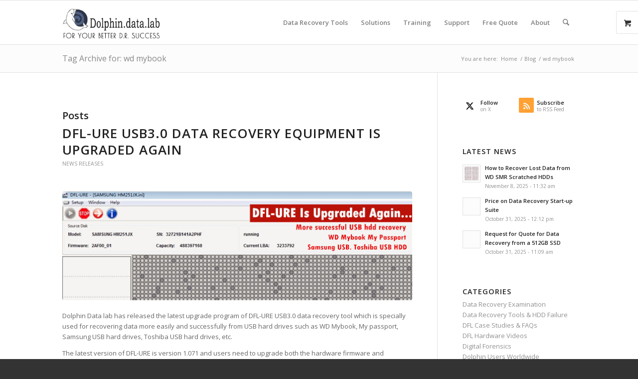

--- FILE ---
content_type: text/html; charset=UTF-8
request_url: https://www.dolphindatalab.com/tag/wd-mybook/
body_size: 24269
content:
<!DOCTYPE html>
<html lang="en-US" class="html_stretched responsive av-preloader-active av-preloader-enabled  html_header_top html_logo_left html_main_nav_header html_menu_right html_slim html_header_sticky html_header_shrinking html_mobile_menu_tablet html_header_searchicon html_content_align_center html_header_unstick_top_disabled html_header_stretch_disabled html_elegant-blog html_modern-blog html_av-overlay-side html_av-overlay-side-classic html_8 html_av-submenu-noclone html_entry_id_7536 html_visible_cart av-cookies-no-cookie-consent av-no-preview av-default-lightbox html_text_menu_active av-mobile-menu-switch-default">
<head>
<meta charset="UTF-8" />


<!-- mobile setting -->
<meta name="viewport" content="width=device-width, initial-scale=1">

<!-- Scripts/CSS and wp_head hook -->
<meta name='robots' content='noindex, follow' />
	<style>img:is([sizes="auto" i], [sizes^="auto," i]) { contain-intrinsic-size: 3000px 1500px }</style>
	<style type="text/css">@font-face { font-family: 'star'; src: url('https://www.dolphindatalab.com/wp-content/plugins/woocommerce/assets/fonts/star.eot'); src: url('https://www.dolphindatalab.com/wp-content/plugins/woocommerce/assets/fonts/star.eot?#iefix') format('embedded-opentype'), 	  url('https://www.dolphindatalab.com/wp-content/plugins/woocommerce/assets/fonts/star.woff') format('woff'), 	  url('https://www.dolphindatalab.com/wp-content/plugins/woocommerce/assets/fonts/star.ttf') format('truetype'), 	  url('https://www.dolphindatalab.com/wp-content/plugins/woocommerce/assets/fonts/star.svg#star') format('svg'); font-weight: normal; font-style: normal;  } @font-face { font-family: 'WooCommerce'; src: url('https://www.dolphindatalab.com/wp-content/plugins/woocommerce/assets/fonts/WooCommerce.eot'); src: url('https://www.dolphindatalab.com/wp-content/plugins/woocommerce/assets/fonts/WooCommerce.eot?#iefix') format('embedded-opentype'), 	  url('https://www.dolphindatalab.com/wp-content/plugins/woocommerce/assets/fonts/WooCommerce.woff') format('woff'), 	  url('https://www.dolphindatalab.com/wp-content/plugins/woocommerce/assets/fonts/WooCommerce.ttf') format('truetype'), 	  url('https://www.dolphindatalab.com/wp-content/plugins/woocommerce/assets/fonts/WooCommerce.svg#WooCommerce') format('svg'); font-weight: normal; font-style: normal;  } </style>
	<!-- This site is optimized with the Yoast SEO plugin v26.2 - https://yoast.com/wordpress/plugins/seo/ -->
	<title>wd mybook Archives - Dolphin Data Lab</title>
	<meta property="og:locale" content="en_US" />
	<meta property="og:type" content="article" />
	<meta property="og:title" content="wd mybook Archives - Dolphin Data Lab" />
	<meta property="og:url" content="https://www.dolphindatalab.com/tag/wd-mybook/" />
	<meta property="og:site_name" content="Dolphin Data Lab" />
	<meta name="twitter:card" content="summary_large_image" />
	<meta name="twitter:site" content="@dolphindatalab" />
	<script type="application/ld+json" class="yoast-schema-graph">{"@context":"https://schema.org","@graph":[{"@type":"CollectionPage","@id":"https://www.dolphindatalab.com/tag/wd-mybook/","url":"https://www.dolphindatalab.com/tag/wd-mybook/","name":"wd mybook Archives - Dolphin Data Lab","isPartOf":{"@id":"https://www.dolphindatalab.com/#website"},"primaryImageOfPage":{"@id":"https://www.dolphindatalab.com/tag/wd-mybook/#primaryimage"},"image":{"@id":"https://www.dolphindatalab.com/tag/wd-mybook/#primaryimage"},"thumbnailUrl":"https://www.dolphindatalab.com/wp-content/uploads/2014/02/DFL-URE-Is-Upgraded-Again.jpg","breadcrumb":{"@id":"https://www.dolphindatalab.com/tag/wd-mybook/#breadcrumb"},"inLanguage":"en-US"},{"@type":"ImageObject","inLanguage":"en-US","@id":"https://www.dolphindatalab.com/tag/wd-mybook/#primaryimage","url":"https://www.dolphindatalab.com/wp-content/uploads/2014/02/DFL-URE-Is-Upgraded-Again.jpg","contentUrl":"https://www.dolphindatalab.com/wp-content/uploads/2014/02/DFL-URE-Is-Upgraded-Again.jpg","width":707,"height":220},{"@type":"BreadcrumbList","@id":"https://www.dolphindatalab.com/tag/wd-mybook/#breadcrumb","itemListElement":[{"@type":"ListItem","position":1,"name":"Home","item":"https://www.dolphindatalab.com/homepage/"},{"@type":"ListItem","position":2,"name":"wd mybook"}]},{"@type":"WebSite","@id":"https://www.dolphindatalab.com/#website","url":"https://www.dolphindatalab.com/","name":"Dolphin Data Lab","description":"HDD Repair &amp; Data Recovery Hardware Tools","publisher":{"@id":"https://www.dolphindatalab.com/#organization"},"potentialAction":[{"@type":"SearchAction","target":{"@type":"EntryPoint","urlTemplate":"https://www.dolphindatalab.com/?s={search_term_string}"},"query-input":{"@type":"PropertyValueSpecification","valueRequired":true,"valueName":"search_term_string"}}],"inLanguage":"en-US"},{"@type":"Organization","@id":"https://www.dolphindatalab.com/#organization","name":"Dolphin Data Lab","url":"https://www.dolphindatalab.com/","logo":{"@type":"ImageObject","inLanguage":"en-US","@id":"https://www.dolphindatalab.com/#/schema/logo/image/","url":"https://www.dolphindatalab.com/wp-content/uploads/2011/10/logo.png","contentUrl":"https://www.dolphindatalab.com/wp-content/uploads/2011/10/logo.png","width":200,"height":90,"caption":"Dolphin Data Lab"},"image":{"@id":"https://www.dolphindatalab.com/#/schema/logo/image/"},"sameAs":["https://www.facebook.com/datarecoverytools","https://x.com/dolphindatalab","https://www.linkedin.com/company/dolphin-data-lab/","https://www.pinterest.com/dolphindatalab/","https://www.youtube.com/user/datarecoverytools"]}]}</script>
	<!-- / Yoast SEO plugin. -->


<link rel="alternate" type="application/rss+xml" title="Dolphin Data Lab &raquo; Feed" href="https://www.dolphindatalab.com/feed/" />
<link rel="alternate" type="application/rss+xml" title="Dolphin Data Lab &raquo; Comments Feed" href="https://www.dolphindatalab.com/comments/feed/" />
<link rel="alternate" type="application/rss+xml" title="Dolphin Data Lab &raquo; wd mybook Tag Feed" href="https://www.dolphindatalab.com/tag/wd-mybook/feed/" />

<!-- google webfont font replacement -->

			<script type='text/javascript'>

				(function() {

					/*	check if webfonts are disabled by user setting via cookie - or user must opt in.	*/
					var html = document.getElementsByTagName('html')[0];
					var cookie_check = html.className.indexOf('av-cookies-needs-opt-in') >= 0 || html.className.indexOf('av-cookies-can-opt-out') >= 0;
					var allow_continue = true;
					var silent_accept_cookie = html.className.indexOf('av-cookies-user-silent-accept') >= 0;

					if( cookie_check && ! silent_accept_cookie )
					{
						if( ! document.cookie.match(/aviaCookieConsent/) || html.className.indexOf('av-cookies-session-refused') >= 0 )
						{
							allow_continue = false;
						}
						else
						{
							if( ! document.cookie.match(/aviaPrivacyRefuseCookiesHideBar/) )
							{
								allow_continue = false;
							}
							else if( ! document.cookie.match(/aviaPrivacyEssentialCookiesEnabled/) )
							{
								allow_continue = false;
							}
							else if( document.cookie.match(/aviaPrivacyGoogleWebfontsDisabled/) )
							{
								allow_continue = false;
							}
						}
					}

					if( allow_continue )
					{
						var f = document.createElement('link');

						f.type 	= 'text/css';
						f.rel 	= 'stylesheet';
						f.href 	= 'https://fonts.googleapis.com/css?family=Open+Sans:400,600&display=auto';
						f.id 	= 'avia-google-webfont';

						document.getElementsByTagName('head')[0].appendChild(f);
					}
				})();

			</script>
			
<link rel='stylesheet' id='avia-grid-css' href='https://www.dolphindatalab.com/wp-content/themes/enfold/css/grid.css?ver=7.1.2' type='text/css' media='all' />
<link rel='stylesheet' id='avia-base-css' href='https://www.dolphindatalab.com/wp-content/themes/enfold/css/base.css?ver=7.1.2' type='text/css' media='all' />
<link rel='stylesheet' id='avia-layout-css' href='https://www.dolphindatalab.com/wp-content/themes/enfold/css/layout.css?ver=7.1.2' type='text/css' media='all' />
<link rel='stylesheet' id='avia-module-audioplayer-css' href='https://www.dolphindatalab.com/wp-content/themes/enfold/config-templatebuilder/avia-shortcodes/audio-player/audio-player.css?ver=7.1.2' type='text/css' media='all' />
<link rel='stylesheet' id='avia-module-blog-css' href='https://www.dolphindatalab.com/wp-content/themes/enfold/config-templatebuilder/avia-shortcodes/blog/blog.css?ver=7.1.2' type='text/css' media='all' />
<link rel='stylesheet' id='avia-module-postslider-css' href='https://www.dolphindatalab.com/wp-content/themes/enfold/config-templatebuilder/avia-shortcodes/postslider/postslider.css?ver=7.1.2' type='text/css' media='all' />
<link rel='stylesheet' id='avia-module-button-css' href='https://www.dolphindatalab.com/wp-content/themes/enfold/config-templatebuilder/avia-shortcodes/buttons/buttons.css?ver=7.1.2' type='text/css' media='all' />
<link rel='stylesheet' id='avia-module-buttonrow-css' href='https://www.dolphindatalab.com/wp-content/themes/enfold/config-templatebuilder/avia-shortcodes/buttonrow/buttonrow.css?ver=7.1.2' type='text/css' media='all' />
<link rel='stylesheet' id='avia-module-button-fullwidth-css' href='https://www.dolphindatalab.com/wp-content/themes/enfold/config-templatebuilder/avia-shortcodes/buttons_fullwidth/buttons_fullwidth.css?ver=7.1.2' type='text/css' media='all' />
<link rel='stylesheet' id='avia-module-catalogue-css' href='https://www.dolphindatalab.com/wp-content/themes/enfold/config-templatebuilder/avia-shortcodes/catalogue/catalogue.css?ver=7.1.2' type='text/css' media='all' />
<link rel='stylesheet' id='avia-module-comments-css' href='https://www.dolphindatalab.com/wp-content/themes/enfold/config-templatebuilder/avia-shortcodes/comments/comments.css?ver=7.1.2' type='text/css' media='all' />
<link rel='stylesheet' id='avia-module-contact-css' href='https://www.dolphindatalab.com/wp-content/themes/enfold/config-templatebuilder/avia-shortcodes/contact/contact.css?ver=7.1.2' type='text/css' media='all' />
<link rel='stylesheet' id='avia-module-slideshow-css' href='https://www.dolphindatalab.com/wp-content/themes/enfold/config-templatebuilder/avia-shortcodes/slideshow/slideshow.css?ver=7.1.2' type='text/css' media='all' />
<link rel='stylesheet' id='avia-module-slideshow-contentpartner-css' href='https://www.dolphindatalab.com/wp-content/themes/enfold/config-templatebuilder/avia-shortcodes/contentslider/contentslider.css?ver=7.1.2' type='text/css' media='all' />
<link rel='stylesheet' id='avia-module-countdown-css' href='https://www.dolphindatalab.com/wp-content/themes/enfold/config-templatebuilder/avia-shortcodes/countdown/countdown.css?ver=7.1.2' type='text/css' media='all' />
<link rel='stylesheet' id='avia-module-dynamic-field-css' href='https://www.dolphindatalab.com/wp-content/themes/enfold/config-templatebuilder/avia-shortcodes/dynamic_field/dynamic_field.css?ver=7.1.2' type='text/css' media='all' />
<link rel='stylesheet' id='avia-module-gallery-css' href='https://www.dolphindatalab.com/wp-content/themes/enfold/config-templatebuilder/avia-shortcodes/gallery/gallery.css?ver=7.1.2' type='text/css' media='all' />
<link rel='stylesheet' id='avia-module-gallery-hor-css' href='https://www.dolphindatalab.com/wp-content/themes/enfold/config-templatebuilder/avia-shortcodes/gallery_horizontal/gallery_horizontal.css?ver=7.1.2' type='text/css' media='all' />
<link rel='stylesheet' id='avia-module-maps-css' href='https://www.dolphindatalab.com/wp-content/themes/enfold/config-templatebuilder/avia-shortcodes/google_maps/google_maps.css?ver=7.1.2' type='text/css' media='all' />
<link rel='stylesheet' id='avia-module-gridrow-css' href='https://www.dolphindatalab.com/wp-content/themes/enfold/config-templatebuilder/avia-shortcodes/grid_row/grid_row.css?ver=7.1.2' type='text/css' media='all' />
<link rel='stylesheet' id='avia-module-heading-css' href='https://www.dolphindatalab.com/wp-content/themes/enfold/config-templatebuilder/avia-shortcodes/heading/heading.css?ver=7.1.2' type='text/css' media='all' />
<link rel='stylesheet' id='avia-module-rotator-css' href='https://www.dolphindatalab.com/wp-content/themes/enfold/config-templatebuilder/avia-shortcodes/headline_rotator/headline_rotator.css?ver=7.1.2' type='text/css' media='all' />
<link rel='stylesheet' id='avia-module-hr-css' href='https://www.dolphindatalab.com/wp-content/themes/enfold/config-templatebuilder/avia-shortcodes/hr/hr.css?ver=7.1.2' type='text/css' media='all' />
<link rel='stylesheet' id='avia-module-icon-css' href='https://www.dolphindatalab.com/wp-content/themes/enfold/config-templatebuilder/avia-shortcodes/icon/icon.css?ver=7.1.2' type='text/css' media='all' />
<link rel='stylesheet' id='avia-module-icon-circles-css' href='https://www.dolphindatalab.com/wp-content/themes/enfold/config-templatebuilder/avia-shortcodes/icon_circles/icon_circles.css?ver=7.1.2' type='text/css' media='all' />
<link rel='stylesheet' id='avia-module-iconbox-css' href='https://www.dolphindatalab.com/wp-content/themes/enfold/config-templatebuilder/avia-shortcodes/iconbox/iconbox.css?ver=7.1.2' type='text/css' media='all' />
<link rel='stylesheet' id='avia-module-icongrid-css' href='https://www.dolphindatalab.com/wp-content/themes/enfold/config-templatebuilder/avia-shortcodes/icongrid/icongrid.css?ver=7.1.2' type='text/css' media='all' />
<link rel='stylesheet' id='avia-module-iconlist-css' href='https://www.dolphindatalab.com/wp-content/themes/enfold/config-templatebuilder/avia-shortcodes/iconlist/iconlist.css?ver=7.1.2' type='text/css' media='all' />
<link rel='stylesheet' id='avia-module-image-css' href='https://www.dolphindatalab.com/wp-content/themes/enfold/config-templatebuilder/avia-shortcodes/image/image.css?ver=7.1.2' type='text/css' media='all' />
<link rel='stylesheet' id='avia-module-image-diff-css' href='https://www.dolphindatalab.com/wp-content/themes/enfold/config-templatebuilder/avia-shortcodes/image_diff/image_diff.css?ver=7.1.2' type='text/css' media='all' />
<link rel='stylesheet' id='avia-module-hotspot-css' href='https://www.dolphindatalab.com/wp-content/themes/enfold/config-templatebuilder/avia-shortcodes/image_hotspots/image_hotspots.css?ver=7.1.2' type='text/css' media='all' />
<link rel='stylesheet' id='avia-module-sc-lottie-animation-css' href='https://www.dolphindatalab.com/wp-content/themes/enfold/config-templatebuilder/avia-shortcodes/lottie_animation/lottie_animation.css?ver=7.1.2' type='text/css' media='all' />
<link rel='stylesheet' id='avia-module-magazine-css' href='https://www.dolphindatalab.com/wp-content/themes/enfold/config-templatebuilder/avia-shortcodes/magazine/magazine.css?ver=7.1.2' type='text/css' media='all' />
<link rel='stylesheet' id='avia-module-masonry-css' href='https://www.dolphindatalab.com/wp-content/themes/enfold/config-templatebuilder/avia-shortcodes/masonry_entries/masonry_entries.css?ver=7.1.2' type='text/css' media='all' />
<link rel='stylesheet' id='avia-siteloader-css' href='https://www.dolphindatalab.com/wp-content/themes/enfold/css/avia-snippet-site-preloader.css?ver=7.1.2' type='text/css' media='all' />
<link rel='stylesheet' id='avia-module-menu-css' href='https://www.dolphindatalab.com/wp-content/themes/enfold/config-templatebuilder/avia-shortcodes/menu/menu.css?ver=7.1.2' type='text/css' media='all' />
<link rel='stylesheet' id='avia-module-notification-css' href='https://www.dolphindatalab.com/wp-content/themes/enfold/config-templatebuilder/avia-shortcodes/notification/notification.css?ver=7.1.2' type='text/css' media='all' />
<link rel='stylesheet' id='avia-module-numbers-css' href='https://www.dolphindatalab.com/wp-content/themes/enfold/config-templatebuilder/avia-shortcodes/numbers/numbers.css?ver=7.1.2' type='text/css' media='all' />
<link rel='stylesheet' id='avia-module-portfolio-css' href='https://www.dolphindatalab.com/wp-content/themes/enfold/config-templatebuilder/avia-shortcodes/portfolio/portfolio.css?ver=7.1.2' type='text/css' media='all' />
<link rel='stylesheet' id='avia-module-post-metadata-css' href='https://www.dolphindatalab.com/wp-content/themes/enfold/config-templatebuilder/avia-shortcodes/post_metadata/post_metadata.css?ver=7.1.2' type='text/css' media='all' />
<link rel='stylesheet' id='avia-module-progress-bar-css' href='https://www.dolphindatalab.com/wp-content/themes/enfold/config-templatebuilder/avia-shortcodes/progressbar/progressbar.css?ver=7.1.2' type='text/css' media='all' />
<link rel='stylesheet' id='avia-module-promobox-css' href='https://www.dolphindatalab.com/wp-content/themes/enfold/config-templatebuilder/avia-shortcodes/promobox/promobox.css?ver=7.1.2' type='text/css' media='all' />
<link rel='stylesheet' id='avia-sc-search-css' href='https://www.dolphindatalab.com/wp-content/themes/enfold/config-templatebuilder/avia-shortcodes/search/search.css?ver=7.1.2' type='text/css' media='all' />
<link rel='stylesheet' id='avia-module-slideshow-accordion-css' href='https://www.dolphindatalab.com/wp-content/themes/enfold/config-templatebuilder/avia-shortcodes/slideshow_accordion/slideshow_accordion.css?ver=7.1.2' type='text/css' media='all' />
<link rel='stylesheet' id='avia-module-slideshow-feature-image-css' href='https://www.dolphindatalab.com/wp-content/themes/enfold/config-templatebuilder/avia-shortcodes/slideshow_feature_image/slideshow_feature_image.css?ver=7.1.2' type='text/css' media='all' />
<link rel='stylesheet' id='avia-module-slideshow-fullsize-css' href='https://www.dolphindatalab.com/wp-content/themes/enfold/config-templatebuilder/avia-shortcodes/slideshow_fullsize/slideshow_fullsize.css?ver=7.1.2' type='text/css' media='all' />
<link rel='stylesheet' id='avia-module-slideshow-fullscreen-css' href='https://www.dolphindatalab.com/wp-content/themes/enfold/config-templatebuilder/avia-shortcodes/slideshow_fullscreen/slideshow_fullscreen.css?ver=7.1.2' type='text/css' media='all' />
<link rel='stylesheet' id='avia-module-slideshow-ls-css' href='https://www.dolphindatalab.com/wp-content/themes/enfold/config-templatebuilder/avia-shortcodes/slideshow_layerslider/slideshow_layerslider.css?ver=7.1.2' type='text/css' media='all' />
<link rel='stylesheet' id='avia-module-social-css' href='https://www.dolphindatalab.com/wp-content/themes/enfold/config-templatebuilder/avia-shortcodes/social_share/social_share.css?ver=7.1.2' type='text/css' media='all' />
<link rel='stylesheet' id='avia-module-tabsection-css' href='https://www.dolphindatalab.com/wp-content/themes/enfold/config-templatebuilder/avia-shortcodes/tab_section/tab_section.css?ver=7.1.2' type='text/css' media='all' />
<link rel='stylesheet' id='avia-module-table-css' href='https://www.dolphindatalab.com/wp-content/themes/enfold/config-templatebuilder/avia-shortcodes/table/table.css?ver=7.1.2' type='text/css' media='all' />
<link rel='stylesheet' id='avia-module-tabs-css' href='https://www.dolphindatalab.com/wp-content/themes/enfold/config-templatebuilder/avia-shortcodes/tabs/tabs.css?ver=7.1.2' type='text/css' media='all' />
<link rel='stylesheet' id='avia-module-team-css' href='https://www.dolphindatalab.com/wp-content/themes/enfold/config-templatebuilder/avia-shortcodes/team/team.css?ver=7.1.2' type='text/css' media='all' />
<link rel='stylesheet' id='avia-module-testimonials-css' href='https://www.dolphindatalab.com/wp-content/themes/enfold/config-templatebuilder/avia-shortcodes/testimonials/testimonials.css?ver=7.1.2' type='text/css' media='all' />
<link rel='stylesheet' id='avia-module-timeline-css' href='https://www.dolphindatalab.com/wp-content/themes/enfold/config-templatebuilder/avia-shortcodes/timeline/timeline.css?ver=7.1.2' type='text/css' media='all' />
<link rel='stylesheet' id='avia-module-toggles-css' href='https://www.dolphindatalab.com/wp-content/themes/enfold/config-templatebuilder/avia-shortcodes/toggles/toggles.css?ver=7.1.2' type='text/css' media='all' />
<link rel='stylesheet' id='avia-module-video-css' href='https://www.dolphindatalab.com/wp-content/themes/enfold/config-templatebuilder/avia-shortcodes/video/video.css?ver=7.1.2' type='text/css' media='all' />
<link rel='stylesheet' id='avia-scs-css' href='https://www.dolphindatalab.com/wp-content/themes/enfold/css/shortcodes.css?ver=7.1.2' type='text/css' media='all' />
<link rel='stylesheet' id='avia-woocommerce-css-css' href='https://www.dolphindatalab.com/wp-content/themes/enfold/config-woocommerce/woocommerce-mod.css?ver=7.1.2' type='text/css' media='all' />
<link rel='stylesheet' id='wp-block-library-css' href='https://www.dolphindatalab.com/wp-includes/css/dist/block-library/style.min.css?ver=6.8.3' type='text/css' media='all' />
<style id='global-styles-inline-css' type='text/css'>
:root{--wp--preset--aspect-ratio--square: 1;--wp--preset--aspect-ratio--4-3: 4/3;--wp--preset--aspect-ratio--3-4: 3/4;--wp--preset--aspect-ratio--3-2: 3/2;--wp--preset--aspect-ratio--2-3: 2/3;--wp--preset--aspect-ratio--16-9: 16/9;--wp--preset--aspect-ratio--9-16: 9/16;--wp--preset--color--black: #000000;--wp--preset--color--cyan-bluish-gray: #abb8c3;--wp--preset--color--white: #ffffff;--wp--preset--color--pale-pink: #f78da7;--wp--preset--color--vivid-red: #cf2e2e;--wp--preset--color--luminous-vivid-orange: #ff6900;--wp--preset--color--luminous-vivid-amber: #fcb900;--wp--preset--color--light-green-cyan: #7bdcb5;--wp--preset--color--vivid-green-cyan: #00d084;--wp--preset--color--pale-cyan-blue: #8ed1fc;--wp--preset--color--vivid-cyan-blue: #0693e3;--wp--preset--color--vivid-purple: #9b51e0;--wp--preset--color--metallic-red: #b02b2c;--wp--preset--color--maximum-yellow-red: #edae44;--wp--preset--color--yellow-sun: #eeee22;--wp--preset--color--palm-leaf: #83a846;--wp--preset--color--aero: #7bb0e7;--wp--preset--color--old-lavender: #745f7e;--wp--preset--color--steel-teal: #5f8789;--wp--preset--color--raspberry-pink: #d65799;--wp--preset--color--medium-turquoise: #4ecac2;--wp--preset--gradient--vivid-cyan-blue-to-vivid-purple: linear-gradient(135deg,rgba(6,147,227,1) 0%,rgb(155,81,224) 100%);--wp--preset--gradient--light-green-cyan-to-vivid-green-cyan: linear-gradient(135deg,rgb(122,220,180) 0%,rgb(0,208,130) 100%);--wp--preset--gradient--luminous-vivid-amber-to-luminous-vivid-orange: linear-gradient(135deg,rgba(252,185,0,1) 0%,rgba(255,105,0,1) 100%);--wp--preset--gradient--luminous-vivid-orange-to-vivid-red: linear-gradient(135deg,rgba(255,105,0,1) 0%,rgb(207,46,46) 100%);--wp--preset--gradient--very-light-gray-to-cyan-bluish-gray: linear-gradient(135deg,rgb(238,238,238) 0%,rgb(169,184,195) 100%);--wp--preset--gradient--cool-to-warm-spectrum: linear-gradient(135deg,rgb(74,234,220) 0%,rgb(151,120,209) 20%,rgb(207,42,186) 40%,rgb(238,44,130) 60%,rgb(251,105,98) 80%,rgb(254,248,76) 100%);--wp--preset--gradient--blush-light-purple: linear-gradient(135deg,rgb(255,206,236) 0%,rgb(152,150,240) 100%);--wp--preset--gradient--blush-bordeaux: linear-gradient(135deg,rgb(254,205,165) 0%,rgb(254,45,45) 50%,rgb(107,0,62) 100%);--wp--preset--gradient--luminous-dusk: linear-gradient(135deg,rgb(255,203,112) 0%,rgb(199,81,192) 50%,rgb(65,88,208) 100%);--wp--preset--gradient--pale-ocean: linear-gradient(135deg,rgb(255,245,203) 0%,rgb(182,227,212) 50%,rgb(51,167,181) 100%);--wp--preset--gradient--electric-grass: linear-gradient(135deg,rgb(202,248,128) 0%,rgb(113,206,126) 100%);--wp--preset--gradient--midnight: linear-gradient(135deg,rgb(2,3,129) 0%,rgb(40,116,252) 100%);--wp--preset--font-size--small: 1rem;--wp--preset--font-size--medium: 1.125rem;--wp--preset--font-size--large: 1.75rem;--wp--preset--font-size--x-large: clamp(1.75rem, 3vw, 2.25rem);--wp--preset--spacing--20: 0.44rem;--wp--preset--spacing--30: 0.67rem;--wp--preset--spacing--40: 1rem;--wp--preset--spacing--50: 1.5rem;--wp--preset--spacing--60: 2.25rem;--wp--preset--spacing--70: 3.38rem;--wp--preset--spacing--80: 5.06rem;--wp--preset--shadow--natural: 6px 6px 9px rgba(0, 0, 0, 0.2);--wp--preset--shadow--deep: 12px 12px 50px rgba(0, 0, 0, 0.4);--wp--preset--shadow--sharp: 6px 6px 0px rgba(0, 0, 0, 0.2);--wp--preset--shadow--outlined: 6px 6px 0px -3px rgba(255, 255, 255, 1), 6px 6px rgba(0, 0, 0, 1);--wp--preset--shadow--crisp: 6px 6px 0px rgba(0, 0, 0, 1);}:root { --wp--style--global--content-size: 800px;--wp--style--global--wide-size: 1130px; }:where(body) { margin: 0; }.wp-site-blocks > .alignleft { float: left; margin-right: 2em; }.wp-site-blocks > .alignright { float: right; margin-left: 2em; }.wp-site-blocks > .aligncenter { justify-content: center; margin-left: auto; margin-right: auto; }:where(.is-layout-flex){gap: 0.5em;}:where(.is-layout-grid){gap: 0.5em;}.is-layout-flow > .alignleft{float: left;margin-inline-start: 0;margin-inline-end: 2em;}.is-layout-flow > .alignright{float: right;margin-inline-start: 2em;margin-inline-end: 0;}.is-layout-flow > .aligncenter{margin-left: auto !important;margin-right: auto !important;}.is-layout-constrained > .alignleft{float: left;margin-inline-start: 0;margin-inline-end: 2em;}.is-layout-constrained > .alignright{float: right;margin-inline-start: 2em;margin-inline-end: 0;}.is-layout-constrained > .aligncenter{margin-left: auto !important;margin-right: auto !important;}.is-layout-constrained > :where(:not(.alignleft):not(.alignright):not(.alignfull)){max-width: var(--wp--style--global--content-size);margin-left: auto !important;margin-right: auto !important;}.is-layout-constrained > .alignwide{max-width: var(--wp--style--global--wide-size);}body .is-layout-flex{display: flex;}.is-layout-flex{flex-wrap: wrap;align-items: center;}.is-layout-flex > :is(*, div){margin: 0;}body .is-layout-grid{display: grid;}.is-layout-grid > :is(*, div){margin: 0;}body{padding-top: 0px;padding-right: 0px;padding-bottom: 0px;padding-left: 0px;}a:where(:not(.wp-element-button)){text-decoration: underline;}:root :where(.wp-element-button, .wp-block-button__link){background-color: #32373c;border-width: 0;color: #fff;font-family: inherit;font-size: inherit;line-height: inherit;padding: calc(0.667em + 2px) calc(1.333em + 2px);text-decoration: none;}.has-black-color{color: var(--wp--preset--color--black) !important;}.has-cyan-bluish-gray-color{color: var(--wp--preset--color--cyan-bluish-gray) !important;}.has-white-color{color: var(--wp--preset--color--white) !important;}.has-pale-pink-color{color: var(--wp--preset--color--pale-pink) !important;}.has-vivid-red-color{color: var(--wp--preset--color--vivid-red) !important;}.has-luminous-vivid-orange-color{color: var(--wp--preset--color--luminous-vivid-orange) !important;}.has-luminous-vivid-amber-color{color: var(--wp--preset--color--luminous-vivid-amber) !important;}.has-light-green-cyan-color{color: var(--wp--preset--color--light-green-cyan) !important;}.has-vivid-green-cyan-color{color: var(--wp--preset--color--vivid-green-cyan) !important;}.has-pale-cyan-blue-color{color: var(--wp--preset--color--pale-cyan-blue) !important;}.has-vivid-cyan-blue-color{color: var(--wp--preset--color--vivid-cyan-blue) !important;}.has-vivid-purple-color{color: var(--wp--preset--color--vivid-purple) !important;}.has-metallic-red-color{color: var(--wp--preset--color--metallic-red) !important;}.has-maximum-yellow-red-color{color: var(--wp--preset--color--maximum-yellow-red) !important;}.has-yellow-sun-color{color: var(--wp--preset--color--yellow-sun) !important;}.has-palm-leaf-color{color: var(--wp--preset--color--palm-leaf) !important;}.has-aero-color{color: var(--wp--preset--color--aero) !important;}.has-old-lavender-color{color: var(--wp--preset--color--old-lavender) !important;}.has-steel-teal-color{color: var(--wp--preset--color--steel-teal) !important;}.has-raspberry-pink-color{color: var(--wp--preset--color--raspberry-pink) !important;}.has-medium-turquoise-color{color: var(--wp--preset--color--medium-turquoise) !important;}.has-black-background-color{background-color: var(--wp--preset--color--black) !important;}.has-cyan-bluish-gray-background-color{background-color: var(--wp--preset--color--cyan-bluish-gray) !important;}.has-white-background-color{background-color: var(--wp--preset--color--white) !important;}.has-pale-pink-background-color{background-color: var(--wp--preset--color--pale-pink) !important;}.has-vivid-red-background-color{background-color: var(--wp--preset--color--vivid-red) !important;}.has-luminous-vivid-orange-background-color{background-color: var(--wp--preset--color--luminous-vivid-orange) !important;}.has-luminous-vivid-amber-background-color{background-color: var(--wp--preset--color--luminous-vivid-amber) !important;}.has-light-green-cyan-background-color{background-color: var(--wp--preset--color--light-green-cyan) !important;}.has-vivid-green-cyan-background-color{background-color: var(--wp--preset--color--vivid-green-cyan) !important;}.has-pale-cyan-blue-background-color{background-color: var(--wp--preset--color--pale-cyan-blue) !important;}.has-vivid-cyan-blue-background-color{background-color: var(--wp--preset--color--vivid-cyan-blue) !important;}.has-vivid-purple-background-color{background-color: var(--wp--preset--color--vivid-purple) !important;}.has-metallic-red-background-color{background-color: var(--wp--preset--color--metallic-red) !important;}.has-maximum-yellow-red-background-color{background-color: var(--wp--preset--color--maximum-yellow-red) !important;}.has-yellow-sun-background-color{background-color: var(--wp--preset--color--yellow-sun) !important;}.has-palm-leaf-background-color{background-color: var(--wp--preset--color--palm-leaf) !important;}.has-aero-background-color{background-color: var(--wp--preset--color--aero) !important;}.has-old-lavender-background-color{background-color: var(--wp--preset--color--old-lavender) !important;}.has-steel-teal-background-color{background-color: var(--wp--preset--color--steel-teal) !important;}.has-raspberry-pink-background-color{background-color: var(--wp--preset--color--raspberry-pink) !important;}.has-medium-turquoise-background-color{background-color: var(--wp--preset--color--medium-turquoise) !important;}.has-black-border-color{border-color: var(--wp--preset--color--black) !important;}.has-cyan-bluish-gray-border-color{border-color: var(--wp--preset--color--cyan-bluish-gray) !important;}.has-white-border-color{border-color: var(--wp--preset--color--white) !important;}.has-pale-pink-border-color{border-color: var(--wp--preset--color--pale-pink) !important;}.has-vivid-red-border-color{border-color: var(--wp--preset--color--vivid-red) !important;}.has-luminous-vivid-orange-border-color{border-color: var(--wp--preset--color--luminous-vivid-orange) !important;}.has-luminous-vivid-amber-border-color{border-color: var(--wp--preset--color--luminous-vivid-amber) !important;}.has-light-green-cyan-border-color{border-color: var(--wp--preset--color--light-green-cyan) !important;}.has-vivid-green-cyan-border-color{border-color: var(--wp--preset--color--vivid-green-cyan) !important;}.has-pale-cyan-blue-border-color{border-color: var(--wp--preset--color--pale-cyan-blue) !important;}.has-vivid-cyan-blue-border-color{border-color: var(--wp--preset--color--vivid-cyan-blue) !important;}.has-vivid-purple-border-color{border-color: var(--wp--preset--color--vivid-purple) !important;}.has-metallic-red-border-color{border-color: var(--wp--preset--color--metallic-red) !important;}.has-maximum-yellow-red-border-color{border-color: var(--wp--preset--color--maximum-yellow-red) !important;}.has-yellow-sun-border-color{border-color: var(--wp--preset--color--yellow-sun) !important;}.has-palm-leaf-border-color{border-color: var(--wp--preset--color--palm-leaf) !important;}.has-aero-border-color{border-color: var(--wp--preset--color--aero) !important;}.has-old-lavender-border-color{border-color: var(--wp--preset--color--old-lavender) !important;}.has-steel-teal-border-color{border-color: var(--wp--preset--color--steel-teal) !important;}.has-raspberry-pink-border-color{border-color: var(--wp--preset--color--raspberry-pink) !important;}.has-medium-turquoise-border-color{border-color: var(--wp--preset--color--medium-turquoise) !important;}.has-vivid-cyan-blue-to-vivid-purple-gradient-background{background: var(--wp--preset--gradient--vivid-cyan-blue-to-vivid-purple) !important;}.has-light-green-cyan-to-vivid-green-cyan-gradient-background{background: var(--wp--preset--gradient--light-green-cyan-to-vivid-green-cyan) !important;}.has-luminous-vivid-amber-to-luminous-vivid-orange-gradient-background{background: var(--wp--preset--gradient--luminous-vivid-amber-to-luminous-vivid-orange) !important;}.has-luminous-vivid-orange-to-vivid-red-gradient-background{background: var(--wp--preset--gradient--luminous-vivid-orange-to-vivid-red) !important;}.has-very-light-gray-to-cyan-bluish-gray-gradient-background{background: var(--wp--preset--gradient--very-light-gray-to-cyan-bluish-gray) !important;}.has-cool-to-warm-spectrum-gradient-background{background: var(--wp--preset--gradient--cool-to-warm-spectrum) !important;}.has-blush-light-purple-gradient-background{background: var(--wp--preset--gradient--blush-light-purple) !important;}.has-blush-bordeaux-gradient-background{background: var(--wp--preset--gradient--blush-bordeaux) !important;}.has-luminous-dusk-gradient-background{background: var(--wp--preset--gradient--luminous-dusk) !important;}.has-pale-ocean-gradient-background{background: var(--wp--preset--gradient--pale-ocean) !important;}.has-electric-grass-gradient-background{background: var(--wp--preset--gradient--electric-grass) !important;}.has-midnight-gradient-background{background: var(--wp--preset--gradient--midnight) !important;}.has-small-font-size{font-size: var(--wp--preset--font-size--small) !important;}.has-medium-font-size{font-size: var(--wp--preset--font-size--medium) !important;}.has-large-font-size{font-size: var(--wp--preset--font-size--large) !important;}.has-x-large-font-size{font-size: var(--wp--preset--font-size--x-large) !important;}
:where(.wp-block-post-template.is-layout-flex){gap: 1.25em;}:where(.wp-block-post-template.is-layout-grid){gap: 1.25em;}
:where(.wp-block-columns.is-layout-flex){gap: 2em;}:where(.wp-block-columns.is-layout-grid){gap: 2em;}
:root :where(.wp-block-pullquote){font-size: 1.5em;line-height: 1.6;}
</style>
<style id='woocommerce-inline-inline-css' type='text/css'>
.woocommerce form .form-row .required { visibility: visible; }
</style>
<link rel='stylesheet' id='wcz-frontend-css' href='https://www.dolphindatalab.com/wp-content/plugins/woocustomizer/assets/css/frontend.css?ver=2.6.3' type='text/css' media='all' />
<link rel='stylesheet' id='brands-styles-css' href='https://www.dolphindatalab.com/wp-content/plugins/woocommerce/assets/css/brands.css?ver=10.3.4' type='text/css' media='all' />
<link rel='stylesheet' id='avia-fold-unfold-css' href='https://www.dolphindatalab.com/wp-content/themes/enfold/css/avia-snippet-fold-unfold.css?ver=7.1.2' type='text/css' media='all' />
<link rel='stylesheet' id='avia-popup-css-css' href='https://www.dolphindatalab.com/wp-content/themes/enfold/js/aviapopup/magnific-popup.min.css?ver=7.1.2' type='text/css' media='screen' />
<link rel='stylesheet' id='avia-lightbox-css' href='https://www.dolphindatalab.com/wp-content/themes/enfold/css/avia-snippet-lightbox.css?ver=7.1.2' type='text/css' media='screen' />
<link rel='stylesheet' id='avia-widget-css-css' href='https://www.dolphindatalab.com/wp-content/themes/enfold/css/avia-snippet-widget.css?ver=7.1.2' type='text/css' media='screen' />
<link rel='stylesheet' id='avia-dynamic-css' href='https://www.dolphindatalab.com/wp-content/uploads/dynamic_avia/enfold.css?ver=69075f9b7aa35' type='text/css' media='all' />
<link rel='stylesheet' id='avia-custom-css' href='https://www.dolphindatalab.com/wp-content/themes/enfold/css/custom.css?ver=7.1.2' type='text/css' media='all' />
<script type="text/javascript" src="https://www.dolphindatalab.com/wp-includes/js/jquery/jquery.min.js?ver=3.7.1" id="jquery-core-js"></script>
<script type="text/javascript" src="https://www.dolphindatalab.com/wp-content/plugins/woocommerce/assets/js/js-cookie/js.cookie.min.js?ver=2.1.4-wc.10.3.4" id="wc-js-cookie-js" defer="defer" data-wp-strategy="defer"></script>
<script type="text/javascript" id="wc-cart-fragments-js-extra">
/* <![CDATA[ */
var wc_cart_fragments_params = {"ajax_url":"\/wp-admin\/admin-ajax.php","wc_ajax_url":"\/?wc-ajax=%%endpoint%%","cart_hash_key":"wc_cart_hash_af6816e798f77c7dfe1ac2e4e226859c","fragment_name":"wc_fragments_af6816e798f77c7dfe1ac2e4e226859c","request_timeout":"5000"};
/* ]]> */
</script>
<script type="text/javascript" src="https://www.dolphindatalab.com/wp-content/plugins/woocommerce/assets/js/frontend/cart-fragments.min.js?ver=10.3.4" id="wc-cart-fragments-js" defer="defer" data-wp-strategy="defer"></script>
<script type="text/javascript" src="https://www.dolphindatalab.com/wp-content/plugins/woocommerce/assets/js/jquery-blockui/jquery.blockUI.min.js?ver=2.7.0-wc.10.3.4" id="wc-jquery-blockui-js" defer="defer" data-wp-strategy="defer"></script>
<script type="text/javascript" id="wc-add-to-cart-js-extra">
/* <![CDATA[ */
var wc_add_to_cart_params = {"ajax_url":"\/wp-admin\/admin-ajax.php","wc_ajax_url":"\/?wc-ajax=%%endpoint%%","i18n_view_cart":"View cart","cart_url":"https:\/\/www.dolphindatalab.com\/cart\/","is_cart":"","cart_redirect_after_add":"yes"};
/* ]]> */
</script>
<script type="text/javascript" src="https://www.dolphindatalab.com/wp-content/plugins/woocommerce/assets/js/frontend/add-to-cart.min.js?ver=10.3.4" id="wc-add-to-cart-js" defer="defer" data-wp-strategy="defer"></script>
<script type="text/javascript" id="woocommerce-js-extra">
/* <![CDATA[ */
var woocommerce_params = {"ajax_url":"\/wp-admin\/admin-ajax.php","wc_ajax_url":"\/?wc-ajax=%%endpoint%%","i18n_password_show":"Show password","i18n_password_hide":"Hide password"};
/* ]]> */
</script>
<script type="text/javascript" src="https://www.dolphindatalab.com/wp-content/plugins/woocommerce/assets/js/frontend/woocommerce.min.js?ver=10.3.4" id="woocommerce-js" defer="defer" data-wp-strategy="defer"></script>
<script type="text/javascript" src="https://www.dolphindatalab.com/wp-content/themes/enfold/js/avia-js.js?ver=7.1.2" id="avia-js-js"></script>
<script type="text/javascript" src="https://www.dolphindatalab.com/wp-content/themes/enfold/js/avia-compat.js?ver=7.1.2" id="avia-compat-js"></script>
<link rel="https://api.w.org/" href="https://www.dolphindatalab.com/wp-json/" /><link rel="alternate" title="JSON" type="application/json" href="https://www.dolphindatalab.com/wp-json/wp/v2/tags/506" /><link rel="EditURI" type="application/rsd+xml" title="RSD" href="https://www.dolphindatalab.com/xmlrpc.php?rsd" />
<meta name="generator" content="WordPress 6.8.3" />
<meta name="generator" content="WooCommerce 10.3.4" />

<link rel="icon" href="https://www.dolphindatalab.com/wp-content/uploads/2022/02/131758pggcy2y72e7evehz.png.icon_.png" type="image/png">
<!--[if lt IE 9]><script src="https://www.dolphindatalab.com/wp-content/themes/enfold/js/html5shiv.js"></script><![endif]--><link rel="profile" href="https://gmpg.org/xfn/11" />
<link rel="alternate" type="application/rss+xml" title="Dolphin Data Lab RSS2 Feed" href="https://www.dolphindatalab.com/feed/" />
<link rel="pingback" href="https://www.dolphindatalab.com/xmlrpc.php" />
	<noscript><style>.woocommerce-product-gallery{ opacity: 1 !important; }</style></noscript>
	<link rel="icon" href="https://www.dolphindatalab.com/wp-content/uploads/2020/11/cropped-ICON-32x32.png" sizes="32x32" />
<link rel="icon" href="https://www.dolphindatalab.com/wp-content/uploads/2020/11/cropped-ICON-192x192.png" sizes="192x192" />
<link rel="apple-touch-icon" href="https://www.dolphindatalab.com/wp-content/uploads/2020/11/cropped-ICON-180x180.png" />
<meta name="msapplication-TileImage" content="https://www.dolphindatalab.com/wp-content/uploads/2020/11/cropped-ICON-270x270.png" />
<style type="text/css">
		@font-face {font-family: 'entypo-fontello-enfold'; font-weight: normal; font-style: normal; font-display: auto;
		src: url('https://www.dolphindatalab.com/wp-content/themes/enfold/config-templatebuilder/avia-template-builder/assets/fonts/entypo-fontello-enfold/entypo-fontello-enfold.woff2') format('woff2'),
		url('https://www.dolphindatalab.com/wp-content/themes/enfold/config-templatebuilder/avia-template-builder/assets/fonts/entypo-fontello-enfold/entypo-fontello-enfold.woff') format('woff'),
		url('https://www.dolphindatalab.com/wp-content/themes/enfold/config-templatebuilder/avia-template-builder/assets/fonts/entypo-fontello-enfold/entypo-fontello-enfold.ttf') format('truetype'),
		url('https://www.dolphindatalab.com/wp-content/themes/enfold/config-templatebuilder/avia-template-builder/assets/fonts/entypo-fontello-enfold/entypo-fontello-enfold.svg#entypo-fontello-enfold') format('svg'),
		url('https://www.dolphindatalab.com/wp-content/themes/enfold/config-templatebuilder/avia-template-builder/assets/fonts/entypo-fontello-enfold/entypo-fontello-enfold.eot'),
		url('https://www.dolphindatalab.com/wp-content/themes/enfold/config-templatebuilder/avia-template-builder/assets/fonts/entypo-fontello-enfold/entypo-fontello-enfold.eot?#iefix') format('embedded-opentype');
		}

		#top .avia-font-entypo-fontello-enfold, body .avia-font-entypo-fontello-enfold, html body [data-av_iconfont='entypo-fontello-enfold']:before{ font-family: 'entypo-fontello-enfold'; }
		
		@font-face {font-family: 'entypo-fontello'; font-weight: normal; font-style: normal; font-display: auto;
		src: url('https://www.dolphindatalab.com/wp-content/themes/enfold/config-templatebuilder/avia-template-builder/assets/fonts/entypo-fontello/entypo-fontello.woff2') format('woff2'),
		url('https://www.dolphindatalab.com/wp-content/themes/enfold/config-templatebuilder/avia-template-builder/assets/fonts/entypo-fontello/entypo-fontello.woff') format('woff'),
		url('https://www.dolphindatalab.com/wp-content/themes/enfold/config-templatebuilder/avia-template-builder/assets/fonts/entypo-fontello/entypo-fontello.ttf') format('truetype'),
		url('https://www.dolphindatalab.com/wp-content/themes/enfold/config-templatebuilder/avia-template-builder/assets/fonts/entypo-fontello/entypo-fontello.svg#entypo-fontello') format('svg'),
		url('https://www.dolphindatalab.com/wp-content/themes/enfold/config-templatebuilder/avia-template-builder/assets/fonts/entypo-fontello/entypo-fontello.eot'),
		url('https://www.dolphindatalab.com/wp-content/themes/enfold/config-templatebuilder/avia-template-builder/assets/fonts/entypo-fontello/entypo-fontello.eot?#iefix') format('embedded-opentype');
		}

		#top .avia-font-entypo-fontello, body .avia-font-entypo-fontello, html body [data-av_iconfont='entypo-fontello']:before{ font-family: 'entypo-fontello'; }
		</style>

<!--
Debugging Info for Theme support: 

Theme: Enfold
Version: 7.1.2
Installed: enfold
AviaFramework Version: 5.6
AviaBuilder Version: 6.0
aviaElementManager Version: 1.0.1
ML:384-PU:38-PLA:13
WP:6.8.3
Compress: CSS:disabled - JS:disabled
Updates: disabled
PLAu:11
-->
</head>

<body id="top" class="archive tag tag-wd-mybook tag-506 wp-theme-enfold stretched rtl_columns av-curtain-numeric open_sans  theme-enfold woocommerce-no-js wcz-woocommerce avia-responsive-images-support avia-woocommerce-30" itemscope="itemscope" itemtype="https://schema.org/WebPage" >

	<div class='av-siteloader-wrap av-transition-enabled'><div class="av-siteloader-inner"><div class="av-siteloader-cell"><div class="av-siteloader"><div class="av-siteloader-extra"></div></div></div></div></div>
	<div id='wrap_all'>

	
<header id='header' class='all_colors header_color light_bg_color  av_header_top av_logo_left av_main_nav_header av_menu_right av_slim av_header_sticky av_header_shrinking av_header_stretch_disabled av_mobile_menu_tablet av_header_searchicon av_header_unstick_top_disabled av_bottom_nav_disabled  av_alternate_logo_active av_header_border_disabled' aria-label="Header" data-av_shrink_factor='50' role="banner" itemscope="itemscope" itemtype="https://schema.org/WPHeader" >

		<div  id='header_main' class='container_wrap container_wrap_logo'>

        <ul  class = 'menu-item cart_dropdown ' data-success='was added to the cart'><li class="cart_dropdown_first"><a class='cart_dropdown_link avia-svg-icon avia-font-svg_entypo-fontello' href='https://www.dolphindatalab.com/cart/'><div class="av-cart-container" data-av_svg_icon='basket' data-av_iconset='svg_entypo-fontello'><svg version="1.1" xmlns="http://www.w3.org/2000/svg" width="29" height="32" viewBox="0 0 29 32" preserveAspectRatio="xMidYMid meet" aria-labelledby='av-svg-title-1' aria-describedby='av-svg-desc-1' role="graphics-symbol" aria-hidden="true">
<title id='av-svg-title-1'>Shopping Cart</title>
<desc id='av-svg-desc-1'>Shopping Cart</desc>
<path d="M4.8 27.2q0-1.28 0.96-2.24t2.24-0.96q1.344 0 2.272 0.96t0.928 2.24q0 1.344-0.928 2.272t-2.272 0.928q-1.28 0-2.24-0.928t-0.96-2.272zM20.8 27.2q0-1.28 0.96-2.24t2.24-0.96q1.344 0 2.272 0.96t0.928 2.24q0 1.344-0.928 2.272t-2.272 0.928q-1.28 0-2.24-0.928t-0.96-2.272zM10.496 19.648q-1.152 0.32-1.088 0.736t1.408 0.416h17.984v2.432q0 0.64-0.64 0.64h-20.928q-0.64 0-0.64-0.64v-2.432l-0.32-1.472-3.136-14.528h-3.136v-2.56q0-0.64 0.64-0.64h4.992q0.64 0 0.64 0.64v2.752h22.528v8.768q0 0.704-0.576 0.832z"></path>
</svg></div><span class='av-cart-counter '>0</span><span class="avia_hidden_link_text">Shopping Cart</span></a><!--<span class='cart_subtotal'><span class="woocommerce-Price-amount amount"><bdi><span class="woocommerce-Price-currencySymbol">&#36;</span>0.00</bdi></span></span>--><div class="dropdown_widget dropdown_widget_cart"><div class="avia-arrow"></div><div class="widget_shopping_cart_content"></div></div></li></ul><div class='container av-logo-container'><div class='inner-container'><span class='logo avia-standard-logo'><a href='https://www.dolphindatalab.com/' class='' aria-label='Dolphin Data Lab Logo' title='Dolphin Data Lab Logo'><img src="https://www.dolphindatalab.com/wp-content/uploads/2022/02/280_Dolphin-newest-logo.png" srcset="https://www.dolphindatalab.com/wp-content/uploads/2022/02/280_Dolphin-newest-logo.png 280w, https://www.dolphindatalab.com/wp-content/uploads/2022/02/280_Dolphin-newest-logo-80x36.png 80w" sizes="(max-width: 280px) 100vw, 280px" height="100" width="300" alt='Dolphin Data Lab' title='Dolphin Data Lab Logo' /></a></span><nav class='main_menu' data-selectname='Select a page'  role="navigation" itemscope="itemscope" itemtype="https://schema.org/SiteNavigationElement" ><div class="avia-menu av-main-nav-wrap"><ul role="menu" class="menu av-main-nav" id="avia-menu"><li role="menuitem" id="menu-item-782" class="menu-item menu-item-type-custom menu-item-object-custom menu-item-has-children menu-item-mega-parent  menu-item-top-level menu-item-top-level-1"><a href="http://www.dolphindatalab.com/shop/" itemprop="url" tabindex="0"><span class="avia-bullet"></span><span class="avia-menu-text">Data Recovery Tools</span><span class="avia-menu-fx"><span class="avia-arrow-wrap"><span class="avia-arrow"></span></span></span></a>
<div class='avia_mega_div avia_mega4 twelve units'>

<ul class="sub-menu">
	<li role="menuitem" id="menu-item-12693" class="menu-item menu-item-type-custom menu-item-object-custom menu-item-has-children avia_mega_menu_columns_4 three units  avia_mega_menu_columns_first"><span class='mega_menu_title heading-color av-special-font'><a href='https://www.dolphindatalab.com/product-category/featured-data-recovery-tools/'>Top Data Recovery Tools</a></span>
	<ul class="sub-menu">
		<li role="menuitem" id="menu-item-12694" class="menu-item menu-item-type-custom menu-item-object-custom"><a href="https://www.dolphindatalab.com/product/dfl-super-data-recovery-equipment/" itemprop="url" tabindex="0"><span class="avia-bullet"></span><span class="avia-menu-text">DFL-SRP USB3.0 All In One</span></a></li>
		<li role="menuitem" id="menu-item-12695" class="menu-item menu-item-type-custom menu-item-object-custom"><a href="https://www.dolphindatalab.com/product/dfl-pcie-4x-data-recovery-express-recharge-version/" itemprop="url" tabindex="0"><span class="avia-bullet"></span><span class="avia-menu-text">DFL-PCIe Data Recovery Recharge</span></a></li>
		<li role="menuitem" id="menu-item-12696" class="menu-item menu-item-type-custom menu-item-object-custom"><a href="https://www.dolphindatalab.com/product/dfl-ure-plus-nvme-data-recovery-equipment/" itemprop="url" tabindex="0"><span class="avia-bullet"></span><span class="avia-menu-text">DFL-URE Plus NVME Version</span></a></li>
		<li role="menuitem" id="menu-item-12872" class="menu-item menu-item-type-custom menu-item-object-custom"><a href="https://www.dolphindatalab.com/product/dfl-ure-usb-device-recovery-equipment/" itemprop="url" tabindex="0"><span class="avia-bullet"></span><span class="avia-menu-text">DFL-URE USB Version</span></a></li>
		<li role="menuitem" id="menu-item-13737" class="menu-item menu-item-type-post_type menu-item-object-product"><a href="https://www.dolphindatalab.com/product/dfl-sata-to-sas-adapter-plus/" itemprop="url" tabindex="0"><span class="avia-bullet"></span><span class="avia-menu-text">DFL SATA to SAS Adapter Plus</span></a></li>
		<li role="menuitem" id="menu-item-14646" class="menu-item menu-item-type-post_type menu-item-object-product"><a href="https://www.dolphindatalab.com/product/dolphin-all-in-one-data-recovery-adapter-usb3-0-version/" itemprop="url" tabindex="0"><span class="avia-bullet"></span><span class="avia-menu-text">Dolphin All-in-one Data Recovery Adapter USB3.0 Version</span></a></li>
		<li role="menuitem" id="menu-item-14900" class="menu-item menu-item-type-post_type menu-item-object-product"><a href="https://www.dolphindatalab.com/product/apple-ssd-data-recovery-adapter-pro/" itemprop="url" tabindex="0"><span class="avia-bullet"></span><span class="avia-menu-text">Apple SSD Data Recovery Adapter Pro.</span></a></li>
		<li role="menuitem" id="menu-item-13926" class="menu-item menu-item-type-post_type menu-item-object-product"><a href="https://www.dolphindatalab.com/product/dfl-all-in-one-data-recovery-adapter-plus/" itemprop="url" tabindex="0"><span class="avia-bullet"></span><span class="avia-menu-text">DFL All-in-one Data Recovery Adapter USB2.0 Version</span></a></li>
		<li role="menuitem" id="menu-item-12698" class="menu-item menu-item-type-custom menu-item-object-custom"><a href="https://www.dolphindatalab.com/product/surface-pro-data-drive-recovery-adapter-smart/" itemprop="url" tabindex="0"><span class="avia-bullet"></span><span class="avia-menu-text">Surface Pro Recovery Toolkit</span></a></li>
		<li role="menuitem" id="menu-item-12700" class="menu-item menu-item-type-custom menu-item-object-custom"><a href="https://www.dolphindatalab.com/product/dolphin-head-and-platter-swap-and-clean-suite-pro/" itemprop="url" tabindex="0"><span class="avia-bullet"></span><span class="avia-menu-text">Head and Platter Swap Suite Pro.</span></a></li>
		<li role="menuitem" id="menu-item-12701" class="menu-item menu-item-type-custom menu-item-object-custom"><a href="https://www.dolphindatalab.com/product/new-head-comb-suite/" itemprop="url" tabindex="0"><span class="avia-bullet"></span><span class="avia-menu-text">Hard Drive Ramp Toolkit Pro.</span></a></li>
		<li role="menuitem" id="menu-item-12699" class="menu-item menu-item-type-custom menu-item-object-custom"><a href="https://www.dolphindatalab.com/product/dolphin-scratched-head-comb-suite-001/" itemprop="url" tabindex="0"><span class="avia-bullet"></span><span class="avia-menu-text">Scratched HDD Head Comb Suite</span></a></li>
	</ul>
</li>
	<li role="menuitem" id="menu-item-11709" class="menu-item menu-item-type-custom menu-item-object-custom menu-item-has-children avia_mega_menu_columns_4 three units "><span class='mega_menu_title heading-color av-special-font'><a href='https://www.dolphindatalab.com/product/dolphin-dvr-pro-business-version/'>CCTV DVR Recovery Tools</a></span>
	<ul class="sub-menu">
		<li role="menuitem" id="menu-item-11724" class="menu-item menu-item-type-custom menu-item-object-custom"><a href="https://www.dolphindatalab.com/dolphin-dvr-cctv-recovery-pro-trial-version/" itemprop="url" tabindex="0"><span class="avia-bullet"></span><span class="avia-menu-text">Dolphin DVR Pro. Trial Version</span></a></li>
		<li role="menuitem" id="menu-item-11725" class="menu-item menu-item-type-custom menu-item-object-custom"><a href="https://www.dolphindatalab.com/product/dolphin-dvr-pro-business-version/" itemprop="url" tabindex="0"><span class="avia-bullet"></span><span class="avia-menu-text">Dolphin DVR Pro. Business Version</span></a></li>
		<li role="menuitem" id="menu-item-13057" class="menu-item menu-item-type-custom menu-item-object-custom"><a href="https://www.dolphindatalab.com/product/dolphin-dvr-pro-one-week-version/" itemprop="url" tabindex="0"><span class="avia-bullet"></span><span class="avia-menu-text">Dolphin DVR Pro. One-Week Version</span></a></li>
		<li role="menuitem" id="menu-item-11733" class="menu-item menu-item-type-taxonomy menu-item-object-category"><a href="https://www.dolphindatalab.com/category/dvr-cctv-hdd-sd-recovery-news-tips/" itemprop="url" tabindex="0"><span class="avia-bullet"></span><span class="avia-menu-text">DVR CCTV Recovery News &amp; Tips</span></a></li>
		<li role="menuitem" id="menu-item-11789" class="menu-item menu-item-type-post_type menu-item-object-page"><a href="https://www.dolphindatalab.com/cctv-dvr-support-list/" itemprop="url" tabindex="0"><span class="avia-bullet"></span><span class="avia-menu-text">CCTV DVR Support List</span></a></li>
		<li role="menuitem" id="menu-item-11754" class="menu-item menu-item-type-post_type menu-item-object-page"><a href="https://www.dolphindatalab.com/dolphin-dvr-player/" itemprop="url" tabindex="0"><span class="avia-bullet"></span><span class="avia-menu-text">Dolphin DVR Player</span></a></li>
	</ul>
</li>
	<li role="menuitem" id="menu-item-12704" class="menu-item menu-item-type-custom menu-item-object-custom menu-item-has-children avia_mega_menu_columns_4 three units "><span class='mega_menu_title heading-color av-special-font'><a href='https://www.dolphindatalab.com/product-category/other-data-recovery-tools-and-resources/'>Recovery Assisting Tools</a></span>
	<ul class="sub-menu">
		<li role="menuitem" id="menu-item-13412" class="menu-item menu-item-type-custom menu-item-object-custom"><a href="https://www.dolphindatalab.com/product/dolphin-data-recovery-assistant-pro/" itemprop="url" tabindex="0"><span class="avia-bullet"></span><span class="avia-menu-text">Dolphin DR Assistant Pro.</span></a></li>
		<li role="menuitem" id="menu-item-13304" class="menu-item menu-item-type-post_type menu-item-object-product"><a href="https://www.dolphindatalab.com/product/hdd-platter-cleaning-workstation-pro/" itemprop="url" tabindex="0"><span class="avia-bullet"></span><span class="avia-menu-text">HDD Platter Cleaning Workstation Pro.</span></a></li>
		<li role="menuitem" id="menu-item-12705" class="menu-item menu-item-type-custom menu-item-object-custom"><a href="https://www.dolphindatalab.com/product/chip-on-hdd-flash-programmer-smart/" itemprop="url" tabindex="0"><span class="avia-bullet"></span><span class="avia-menu-text">HDD ROM Chip Pin Reader</span></a></li>
		<li role="menuitem" id="menu-item-12706" class="menu-item menu-item-type-custom menu-item-object-custom"><a href="https://www.dolphindatalab.com/product/hdd-com-command-cable-plus3/" itemprop="url" tabindex="0"><span class="avia-bullet"></span><span class="avia-menu-text">HDD Double-thread COM Cable Plus</span></a></li>
		<li role="menuitem" id="menu-item-12707" class="menu-item menu-item-type-custom menu-item-object-custom"><a href="https://www.dolphindatalab.com/product/hdd-super-com-terminal-adapter-suite/" itemprop="url" tabindex="0"><span class="avia-bullet"></span><span class="avia-menu-text">HDD Super COM Terminal Adapter Suite</span></a></li>
		<li role="menuitem" id="menu-item-12708" class="menu-item menu-item-type-custom menu-item-object-custom"><a href="https://www.dolphindatalab.com/product/dfl-emmc-chip-reader-all-in-one/" itemprop="url" tabindex="0"><span class="avia-bullet"></span><span class="avia-menu-text">DFL eMMC Chip Reader All in One</span></a></li>
		<li role="menuitem" id="menu-item-13113" class="menu-item menu-item-type-post_type menu-item-object-product"><a href="https://www.dolphindatalab.com/product/dfl-sata-usb-adapter-pro/" itemprop="url" tabindex="0"><span class="avia-bullet"></span><span class="avia-menu-text">Universal SATA-USB Adapter Pro.</span></a></li>
		<li role="menuitem" id="menu-item-12709" class="menu-item menu-item-type-custom menu-item-object-custom"><a href="https://www.dolphindatalab.com/product/dfl-usb-sata-professional-adapter/" itemprop="url" tabindex="0"><span class="avia-bullet"></span><span class="avia-menu-text">HDD USB-SATA Adapter Pro.</span></a></li>
		<li role="menuitem" id="menu-item-12710" class="menu-item menu-item-type-custom menu-item-object-custom"><a href="https://www.dolphindatalab.com/product/hdd-usb-sata-wiring-pcb-pro/" itemprop="url" tabindex="0"><span class="avia-bullet"></span><span class="avia-menu-text">HDD USB-SATA Wiring PCB Pro</span></a></li>
		<li role="menuitem" id="menu-item-12711" class="menu-item menu-item-type-custom menu-item-object-custom"><a href="https://www.dolphindatalab.com/product/hard-drive-data-recovery-workbench/" itemprop="url" tabindex="0"><span class="avia-bullet"></span><span class="avia-menu-text">Hard Drive Data Recovery Workbench</span></a></li>
	</ul>
</li>
	<li role="menuitem" id="menu-item-12712" class="menu-item menu-item-type-custom menu-item-object-custom menu-item-has-children avia_mega_menu_columns_4 three units avia_mega_menu_columns_last"><span class='mega_menu_title heading-color av-special-font'><a href='https://www.dolphindatalab.com/product-category/top-premium-online-data-recovery-training-courses/'>Premium Training Docs</a></span>
	<ul class="sub-menu">
		<li role="menuitem" id="menu-item-12716" class="menu-item menu-item-type-custom menu-item-object-custom"><a href="https://www.dolphindatalab.com/product/data-recovery-training-u-disk-plus/" itemprop="url" tabindex="0"><span class="avia-bullet"></span><span class="avia-menu-text">Recovery Training U-disk</span></a></li>
		<li role="menuitem" id="menu-item-12713" class="menu-item menu-item-type-custom menu-item-object-custom"><a href="https://www.dolphindatalab.com/product/hard-drive-motor-balance-adjustment-video-training/" itemprop="url" tabindex="0"><span class="avia-bullet"></span><span class="avia-menu-text">Fix Platter Alignment</span></a></li>
		<li role="menuitem" id="menu-item-12714" class="menu-item menu-item-type-custom menu-item-object-custom"><a href="https://www.dolphindatalab.com/product/hard-drive-platter-cleaning-video-training/" itemprop="url" tabindex="0"><span class="avia-bullet"></span><span class="avia-menu-text">Clean HDD Platters</span></a></li>
		<li role="menuitem" id="menu-item-12715" class="menu-item menu-item-type-custom menu-item-object-custom"><a href="https://www.dolphindatalab.com/product/how-to-find-donor-hard-drives-for-head-swap/" itemprop="url" tabindex="0"><span class="avia-bullet"></span><span class="avia-menu-text">Donor Head E-book</span></a></li>
	</ul>
</li>
</ul>

</div>
</li>
<li role="menuitem" id="menu-item-12980" class="menu-item menu-item-type-custom menu-item-object-custom menu-item-has-children menu-item-mega-parent  menu-item-top-level menu-item-top-level-2"><a href="https://www.dolphindatalab.com/data-recovery-solutions/" itemprop="url" tabindex="0"><span class="avia-bullet"></span><span class="avia-menu-text">Solutions</span><span class="avia-menu-fx"><span class="avia-arrow-wrap"><span class="avia-arrow"></span></span></span></a>
<div class='avia_mega_div avia_mega6 twelve units'>

<ul class="sub-menu">
	<li role="menuitem" id="menu-item-10801" class="menu-item menu-item-type-custom menu-item-object-custom avia_mega_menu_columns_6 three units  avia_mega_menu_columns_first"><span class='mega_menu_title heading-color av-special-font'><a href='https://www.dolphindatalab.com/product/data-recovery-start-up-suite/'>Start a Data Recovery Business</a></span></li>
	<li role="menuitem" id="menu-item-10802" class="menu-item menu-item-type-custom menu-item-object-custom avia_mega_menu_columns_6 three units "><span class='mega_menu_title heading-color av-special-font'><a href='https://www.dolphindatalab.com/product/data-recovery-grow-up-suite/'>Grow a Data Recovery Business</a></span></li>
	<li role="menuitem" id="menu-item-14997" class="menu-item menu-item-type-taxonomy menu-item-object-category avia_mega_menu_columns_6 three units "><span class='mega_menu_title heading-color av-special-font'><a href='https://www.dolphindatalab.com/category/digital-forensic-tools-and-solutions/'>Digital Forensics</a></span></li>
	<li role="menuitem" id="menu-item-10803" class="menu-item menu-item-type-custom menu-item-object-custom avia_mega_menu_columns_6 three units "><span class='mega_menu_title heading-color av-special-font'><a href='https://www.dolphindatalab.com/recover-data-from-hdds/'>Recover Data from HDDs</a></span></li>
	<li role="menuitem" id="menu-item-10804" class="menu-item menu-item-type-custom menu-item-object-custom avia_mega_menu_columns_6 three units "><span class='mega_menu_title heading-color av-special-font'><a href='https://www.dolphindatalab.com/solutions-for-recovering-data-from-usb-devices/'>Recover Data from USB Devices</a></span></li>
	<li role="menuitem" id="menu-item-10807" class="menu-item menu-item-type-custom menu-item-object-custom avia_mega_menu_columns_6 three units avia_mega_menu_columns_last"><span class='mega_menu_title heading-color av-special-font'><a href='https://www.dolphindatalab.com/solutions-for-hdd-head-and-platter-swap/'>Head and Platter Swap</a></span></li>

</ul><ul class="sub-menu avia_mega_hr">
	<li role="menuitem" id="menu-item-10906" class="menu-item menu-item-type-custom menu-item-object-custom avia_mega_menu_columns_5 three units  avia_mega_menu_columns_first"><span class='mega_menu_title heading-color av-special-font'><a href='https://www.dolphindatalab.com/scratched-hdd-data-recovery-solution/'>Scratched HDD Recovery</a></span></li>
	<li role="menuitem" id="menu-item-10809" class="menu-item menu-item-type-custom menu-item-object-custom avia_mega_menu_columns_5 three units "><span class='mega_menu_title heading-color av-special-font'><a href='https://www.dolphindatalab.com/dfl-hardware-upgrade/'>DFL Hardware Upgrade</a></span></li>
	<li role="menuitem" id="menu-item-10805" class="menu-item menu-item-type-custom menu-item-object-custom avia_mega_menu_columns_5 three units "><span class='mega_menu_title heading-color av-special-font'><a href='https://www.dolphindatalab.com/recover-data-from-raid/'>Recover Data from Raid</a></span></li>
	<li role="menuitem" id="menu-item-10806" class="menu-item menu-item-type-custom menu-item-object-custom avia_mega_menu_columns_5 three units "><span class='mega_menu_title heading-color av-special-font'><a href='https://www.dolphindatalab.com/solutions-for-repair-hdds/'>Repair HDDs</a></span></li>
	<li role="menuitem" id="menu-item-10808" class="menu-item menu-item-type-custom menu-item-object-custom avia_mega_menu_columns_5 three units avia_mega_menu_columns_last"><span class='mega_menu_title heading-color av-special-font'><a href='https://www.dolphindatalab.com/single-hdd-data-recovery/'>Single HDD Recovery</a></span></li>
</ul>

</div>
</li>
<li role="menuitem" id="menu-item-573" class="menu-item menu-item-type-post_type menu-item-object-page menu-item-has-children menu-item-mega-parent  menu-item-top-level menu-item-top-level-3"><a title="Training" href="https://www.dolphindatalab.com/training/" itemprop="url" tabindex="0"><span class="avia-bullet"></span><span class="avia-menu-text">Training</span><span class="avia-menu-fx"><span class="avia-arrow-wrap"><span class="avia-arrow"></span></span></span></a>
<div class='avia_mega_div avia_mega6 twelve units'>

<ul class="sub-menu">
	<li role="menuitem" id="menu-item-8819" class="menu-item menu-item-type-post_type menu-item-object-product avia_mega_menu_columns_6 three units  avia_mega_menu_columns_first"><span class='mega_menu_title heading-color av-special-font'><a href='https://www.dolphindatalab.com/product/dolphin-online-data-recovery-training/'>Dolphin Online Data Recovery Training</a></span></li>
	<li role="menuitem" id="menu-item-8546" class="menu-item menu-item-type-post_type menu-item-object-page avia_mega_menu_columns_6 three units "><span class='mega_menu_title heading-color av-special-font'><a href='https://www.dolphindatalab.com/training/any-time-data-recovery-training-courses/'>Any-time Data Recovery Training Courses</a></span></li>
	<li role="menuitem" id="menu-item-5973" class="menu-item menu-item-type-post_type menu-item-object-page avia_mega_menu_columns_6 three units "><span class='mega_menu_title heading-color av-special-font'><a href='https://www.dolphindatalab.com/training/clean-room-data-recovery-training/'>Clean Room Data Recovery Training</a></span></li>
	<li role="menuitem" id="menu-item-5972" class="menu-item menu-item-type-post_type menu-item-object-page avia_mega_menu_columns_6 three units "><span class='mega_menu_title heading-color av-special-font'><a href='https://www.dolphindatalab.com/training/advanced-logical-physical-data-recovery-training/'>Logical &#038;Physical Data Recovery Training</a></span></li>
	<li role="menuitem" id="menu-item-5963" class="menu-item menu-item-type-post_type menu-item-object-page avia_mega_menu_columns_6 three units "><span class='mega_menu_title heading-color av-special-font'><a href='https://www.dolphindatalab.com/training/just-for-you-data-recovery-training-courses/'>Just-for-you Data Recovery Training</a></span></li>
	<li role="menuitem" id="menu-item-5964" class="menu-item menu-item-type-post_type menu-item-object-page avia_mega_menu_columns_6 three units avia_mega_menu_columns_last"><span class='mega_menu_title heading-color av-special-font'><a href='https://www.dolphindatalab.com/training/on-site-advanced-data-recovery-training/'>On-site Data Recovery Training</a></span></li>

</ul><ul class="sub-menu avia_mega_hr">
	<li role="menuitem" id="menu-item-5962" class="menu-item menu-item-type-post_type menu-item-object-page avia_mega_menu_columns_4 three units  avia_mega_menu_columns_first"><span class='mega_menu_title heading-color av-special-font'><a href='https://www.dolphindatalab.com/training/flash-ssd-data-recovery-training/'>Flash &#038; SSD Data Recovery Training</a></span></li>
	<li role="menuitem" id="menu-item-8011" class="menu-item menu-item-type-post_type menu-item-object-page avia_mega_menu_columns_4 three units "><span class='mega_menu_title heading-color av-special-font'><a href='https://www.dolphindatalab.com/training/monthly-data-recovery-training/'>Monthly Data Recovery Training</a></span></li>
	<li role="menuitem" id="menu-item-7378" class="menu-item menu-item-type-post_type menu-item-object-page avia_mega_menu_columns_4 three units "><span class='mega_menu_title heading-color av-special-font'><a href='https://www.dolphindatalab.com/training/certificate-of-excellence/'>Certificate Of Excellence</a></span></li>
	<li role="menuitem" id="menu-item-7368" class="menu-item menu-item-type-post_type menu-item-object-page avia_mega_menu_columns_4 three units avia_mega_menu_columns_last"><span class='mega_menu_title heading-color av-special-font'><a href='https://www.dolphindatalab.com/training/data-recovery-training-notes/'>Data Recovery Training Notes</a></span></li>
</ul>

</div>
</li>
<li role="menuitem" id="menu-item-8225" class="menu-item menu-item-type-post_type menu-item-object-page menu-item-has-children menu-item-top-level menu-item-top-level-4"><a href="https://www.dolphindatalab.com/support/" itemprop="url" tabindex="0"><span class="avia-bullet"></span><span class="avia-menu-text">Support</span><span class="avia-menu-fx"><span class="avia-arrow-wrap"><span class="avia-arrow"></span></span></span></a>


<ul class="sub-menu">
	<li role="menuitem" id="menu-item-9101" class="menu-item menu-item-type-taxonomy menu-item-object-category"><a href="https://www.dolphindatalab.com/category/dfl-case-studies-faqs/" itemprop="url" tabindex="0"><span class="avia-bullet"></span><span class="avia-menu-text">DFL Case Studies &amp; FAQs</span></a></li>
	<li role="menuitem" id="menu-item-576" class="menu-item menu-item-type-post_type menu-item-object-page menu-item-has-children"><a href="https://www.dolphindatalab.com/resource/" itemprop="url" tabindex="0"><span class="avia-bullet"></span><span class="avia-menu-text">Resources</span></a>
	<ul class="sub-menu">
		<li role="menuitem" id="menu-item-8689" class="menu-item menu-item-type-post_type menu-item-object-page"><a href="https://www.dolphindatalab.com/resource/dfl-srp-usb3-0-vs-dfl-pcie-4x/" itemprop="url" tabindex="0"><span class="avia-bullet"></span><span class="avia-menu-text">DFL-SRP USB3.0 Vs DFL PCIe-4x</span></a></li>
		<li role="menuitem" id="menu-item-9073" class="menu-item menu-item-type-taxonomy menu-item-object-category menu-item-has-children"><a href="https://www.dolphindatalab.com/category/hard-drive-families-and-models/" itemprop="url" tabindex="0"><span class="avia-bullet"></span><span class="avia-menu-text">HDD Families &amp; Models</span></a>
		<ul class="sub-menu">
			<li role="menuitem" id="menu-item-9093" class="menu-item menu-item-type-taxonomy menu-item-object-category"><a href="https://www.dolphindatalab.com/category/hard-drive-families-and-models/samsung-hdd-families-models/" itemprop="url" tabindex="0"><span class="avia-bullet"></span><span class="avia-menu-text">Samsung HDD Families &amp; Models</span></a></li>
			<li role="menuitem" id="menu-item-9092" class="menu-item menu-item-type-taxonomy menu-item-object-category"><a href="https://www.dolphindatalab.com/category/hard-drive-families-and-models/hitachi-ibm-hdd-families-models/" itemprop="url" tabindex="0"><span class="avia-bullet"></span><span class="avia-menu-text">Hitachi HDD Families &amp; Models</span></a></li>
			<li role="menuitem" id="menu-item-9096" class="menu-item menu-item-type-taxonomy menu-item-object-category"><a href="https://www.dolphindatalab.com/category/hard-drive-families-and-models/wd-hdd-families-models/" itemprop="url" tabindex="0"><span class="avia-bullet"></span><span class="avia-menu-text">WD HDD Families &amp; Models</span></a></li>
			<li role="menuitem" id="menu-item-9094" class="menu-item menu-item-type-taxonomy menu-item-object-category"><a href="https://www.dolphindatalab.com/category/hard-drive-families-and-models/seagate-hdd-families-models/" itemprop="url" tabindex="0"><span class="avia-bullet"></span><span class="avia-menu-text">Seagate HDD Families &amp; Models</span></a></li>
		</ul>
</li>
		<li role="menuitem" id="menu-item-8699" class="menu-item menu-item-type-taxonomy menu-item-object-category"><a href="https://www.dolphindatalab.com/category/hdd-test-report/" itemprop="url" tabindex="0"><span class="avia-bullet"></span><span class="avia-menu-text">HDD Test Report</span></a></li>
		<li role="menuitem" id="menu-item-10185" class="menu-item menu-item-type-post_type menu-item-object-post"><a href="https://www.dolphindatalab.com/seagate-hdd-firmware-tech-lookup/" itemprop="url" tabindex="0"><span class="avia-bullet"></span><span class="avia-menu-text">Seagate HDD Firmware Tech Lookup</span></a></li>
		<li role="menuitem" id="menu-item-9931" class="menu-item menu-item-type-taxonomy menu-item-object-category"><a href="https://www.dolphindatalab.com/category/free-online-data-recovery-courses/" itemprop="url" tabindex="0"><span class="avia-bullet"></span><span class="avia-menu-text">Free Online Data Recovery Courses</span></a></li>
		<li role="menuitem" id="menu-item-8401" class="menu-item menu-item-type-post_type menu-item-object-page"><a href="https://www.dolphindatalab.com/data-recovery-glossary/" itemprop="url" tabindex="0"><span class="avia-bullet"></span><span class="avia-menu-text">Data Recovery Glossary</span></a></li>
		<li role="menuitem" id="menu-item-5967" class="menu-item menu-item-type-post_type menu-item-object-page"><a href="https://www.dolphindatalab.com/electricity-around-the-world/" itemprop="url" tabindex="0"><span class="avia-bullet"></span><span class="avia-menu-text">Plug/Sockets Around the World</span></a></li>
		<li role="menuitem" id="menu-item-620" class="menu-item menu-item-type-post_type menu-item-object-page"><a href="https://www.dolphindatalab.com/data-recovery-solutions/" itemprop="url" tabindex="0"><span class="avia-bullet"></span><span class="avia-menu-text">Data Recovery Solutions</span></a></li>
	</ul>
</li>
	<li role="menuitem" id="menu-item-9401" class="menu-item menu-item-type-custom menu-item-object-custom"><a href="http://remote.dolphindatalab.com" itemprop="url" tabindex="0"><span class="avia-bullet"></span><span class="avia-menu-text">Remote Support</span></a></li>
	<li role="menuitem" id="menu-item-14721" class="menu-item menu-item-type-taxonomy menu-item-object-category"><a href="https://www.dolphindatalab.com/category/data-recovery-examination/" itemprop="url" tabindex="0"><span class="avia-bullet"></span><span class="avia-menu-text">Data Recovery Examination</span></a></li>
	<li role="menuitem" id="menu-item-8246" class="menu-item menu-item-type-post_type menu-item-object-page"><a href="https://www.dolphindatalab.com/support/samsung-support-map/" itemprop="url" tabindex="0"><span class="avia-bullet"></span><span class="avia-menu-text">Samsung Support Map</span></a></li>
	<li role="menuitem" id="menu-item-8235" class="menu-item menu-item-type-post_type menu-item-object-page"><a href="https://www.dolphindatalab.com/support/seagate-support-map/" itemprop="url" tabindex="0"><span class="avia-bullet"></span><span class="avia-menu-text">Seagate Support Map</span></a></li>
	<li role="menuitem" id="menu-item-8245" class="menu-item menu-item-type-post_type menu-item-object-page"><a href="https://www.dolphindatalab.com/support/toshiba-fujitsu-support-map/" itemprop="url" tabindex="0"><span class="avia-bullet"></span><span class="avia-menu-text">Toshiba/Fujitsu Support Map</span></a></li>
	<li role="menuitem" id="menu-item-8234" class="menu-item menu-item-type-post_type menu-item-object-page"><a href="https://www.dolphindatalab.com/support/wd-support-map/" itemprop="url" tabindex="0"><span class="avia-bullet"></span><span class="avia-menu-text">WD Support Map</span></a></li>
	<li role="menuitem" id="menu-item-8233" class="menu-item menu-item-type-post_type menu-item-object-page"><a href="https://www.dolphindatalab.com/support/hitachi-ibm-support-map/" itemprop="url" tabindex="0"><span class="avia-bullet"></span><span class="avia-menu-text">Hitachi-IBM Support Map</span></a></li>
	<li role="menuitem" id="menu-item-5400" class="menu-item menu-item-type-taxonomy menu-item-object-category"><a href="https://www.dolphindatalab.com/category/physical-clean-room-recovery-tools-and-tips/" itemprop="url" tabindex="0"><span class="avia-bullet"></span><span class="avia-menu-text">Head &#038; Platter Swap FAQs</span></a></li>
	<li role="menuitem" id="menu-item-11804" class="menu-item menu-item-type-taxonomy menu-item-object-category"><a href="https://www.dolphindatalab.com/category/hdd-failures-data-recovery-tools/" itemprop="url" tabindex="0"><span class="avia-bullet"></span><span class="avia-menu-text">Data Recovery Tools &amp; HDD Failure</span></a></li>
</ul>
</li>
<li role="menuitem" id="menu-item-41" class="menu-item menu-item-type-post_type menu-item-object-page menu-item-has-children menu-item-top-level menu-item-top-level-5"><a href="https://www.dolphindatalab.com/free-quote/" itemprop="url" tabindex="0"><span class="avia-bullet"></span><span class="avia-menu-text">Free Quote</span><span class="avia-menu-fx"><span class="avia-arrow-wrap"><span class="avia-arrow"></span></span></span></a>


<ul class="sub-menu">
	<li role="menuitem" id="menu-item-749" class="menu-item menu-item-type-post_type menu-item-object-page"><a href="https://www.dolphindatalab.com/resource/new-feature-request/" itemprop="url" tabindex="0"><span class="avia-bullet"></span><span class="avia-menu-text">New Feature Request</span></a></li>
	<li role="menuitem" id="menu-item-8475" class="menu-item menu-item-type-custom menu-item-object-custom"><a href="http://www.dolphindatalab.com/support/data-recovery-donor-seeking/" itemprop="url" tabindex="0"><span class="avia-bullet"></span><span class="avia-menu-text">Donor Seeking</span></a></li>
	<li role="menuitem" id="menu-item-742" class="menu-item menu-item-type-post_type menu-item-object-page"><a href="https://www.dolphindatalab.com/free-quote/ddl-packing-lists/" itemprop="url" tabindex="0"><span class="avia-bullet"></span><span class="avia-menu-text">DDL Packing Lists</span></a></li>
	<li role="menuitem" id="menu-item-734" class="menu-item menu-item-type-post_type menu-item-object-page"><a href="https://www.dolphindatalab.com/about/ddl-upgrade/" itemprop="url" tabindex="0"><span class="avia-bullet"></span><span class="avia-menu-text">Dolphin Upgrade</span></a></li>
	<li role="menuitem" id="menu-item-707" class="menu-item menu-item-type-post_type menu-item-object-page"><a href="https://www.dolphindatalab.com/free-quote/ddl-shipping/" itemprop="url" tabindex="0"><span class="avia-bullet"></span><span class="avia-menu-text">DDL Shipping</span></a></li>
	<li role="menuitem" id="menu-item-42" class="menu-item menu-item-type-post_type menu-item-object-page"><a href="https://www.dolphindatalab.com/free-quote/how-to-buy-data-recovery-tools/" itemprop="url" tabindex="0"><span class="avia-bullet"></span><span class="avia-menu-text">How To Buy</span></a></li>
</ul>
</li>
<li role="menuitem" id="menu-item-574" class="menu-item menu-item-type-post_type menu-item-object-page menu-item-has-children menu-item-mega-parent  menu-item-top-level menu-item-top-level-6"><a href="https://www.dolphindatalab.com/about/" itemprop="url" tabindex="0"><span class="avia-bullet"></span><span class="avia-menu-text">About</span><span class="avia-menu-fx"><span class="avia-arrow-wrap"><span class="avia-arrow"></span></span></span></a>
<div class='avia_mega_div avia_mega6 twelve units'>

<ul class="sub-menu">
	<li role="menuitem" id="menu-item-646" class="menu-item menu-item-type-post_type menu-item-object-page avia_mega_menu_columns_6 three units  avia_mega_menu_columns_first"><span class='mega_menu_title heading-color av-special-font'><a href='https://www.dolphindatalab.com/news-releases/'>News &#038; Events</a></span></li>
	<li role="menuitem" id="menu-item-1965" class="menu-item menu-item-type-post_type menu-item-object-page avia_mega_menu_columns_6 three units "><span class='mega_menu_title heading-color av-special-font'><a href='https://www.dolphindatalab.com/about/dfl-data-recovery-engineers/'>Our Engineers</a></span></li>
	<li role="menuitem" id="menu-item-8311" class="menu-item menu-item-type-post_type menu-item-object-page avia_mega_menu_columns_6 three units "><span class='mega_menu_title heading-color av-special-font'><a href='https://www.dolphindatalab.com/data-recovery-tools-development-history/'>Dolphin Product Development History</a></span></li>
	<li role="menuitem" id="menu-item-8150" class="menu-item menu-item-type-custom menu-item-object-custom avia_mega_menu_columns_6 three units "><span class='mega_menu_title heading-color av-special-font'><a href='http://www.dolphindatalab.com/dolphin-confidential-customer-agreement/'>Classified Customer Management</a></span></li>
	<li role="menuitem" id="menu-item-1581" class="menu-item menu-item-type-post_type menu-item-object-page avia_mega_menu_columns_6 three units "><span class='mega_menu_title heading-color av-special-font'><a href='https://www.dolphindatalab.com/about/resellers/'>Our Resellers</a></span></li>
	<li role="menuitem" id="menu-item-836" class="menu-item menu-item-type-custom menu-item-object-custom avia_mega_menu_columns_6 three units avia_mega_menu_columns_last"><span class='mega_menu_title heading-color av-special-font'><a href='http://forum.dolphindatalab.com/'>Company Forums</a></span></li>

</ul><ul class="sub-menu avia_mega_hr">
	<li role="menuitem" id="menu-item-10971" class="menu-item menu-item-type-taxonomy menu-item-object-category avia_mega_menu_columns_4 three units  avia_mega_menu_columns_first"><span class='mega_menu_title heading-color av-special-font'><a href='https://www.dolphindatalab.com/category/dolphin-users-worldwide/'>Dolphin Users Worldwide</a></span></li>
	<li role="menuitem" id="menu-item-8905" class="menu-item menu-item-type-post_type menu-item-object-page avia_mega_menu_columns_4 three units "><span class='mega_menu_title heading-color av-special-font'><a href='https://www.dolphindatalab.com/dolphin-service-suppliers/'>Dolphin Service Suppliers</a></span></li>
	<li role="menuitem" id="menu-item-937" class="menu-item menu-item-type-post_type menu-item-object-page avia_mega_menu_columns_4 three units "><span class='mega_menu_title heading-color av-special-font'><a href='https://www.dolphindatalab.com/about/license-agreement/'>License Agreement</a></span></li>
	<li role="menuitem" id="menu-item-47" class="menu-item menu-item-type-post_type menu-item-object-page avia_mega_menu_columns_4 three units avia_mega_menu_columns_last"><span class='mega_menu_title heading-color av-special-font'><a href='https://www.dolphindatalab.com/contact/'>Contact Us</a></span></li>
</ul>

</div>
</li>
<li id="menu-item-search" class="noMobile menu-item menu-item-search-dropdown menu-item-avia-special" role="menuitem"><a class="avia-svg-icon avia-font-svg_entypo-fontello" aria-label="Search" href="?s=" rel="nofollow" title="Click to open the search input field" data-avia-search-tooltip="
&lt;search&gt;
	&lt;form role=&quot;search&quot; action=&quot;https://www.dolphindatalab.com/&quot; id=&quot;searchform&quot; method=&quot;get&quot; class=&quot;&quot;&gt;
		&lt;div&gt;
&lt;span class=&#039;av_searchform_search avia-svg-icon avia-font-svg_entypo-fontello&#039; data-av_svg_icon=&#039;search&#039; data-av_iconset=&#039;svg_entypo-fontello&#039;&gt;&lt;svg version=&quot;1.1&quot; xmlns=&quot;http://www.w3.org/2000/svg&quot; width=&quot;25&quot; height=&quot;32&quot; viewBox=&quot;0 0 25 32&quot; preserveAspectRatio=&quot;xMidYMid meet&quot; aria-labelledby=&#039;av-svg-title-2&#039; aria-describedby=&#039;av-svg-desc-2&#039; role=&quot;graphics-symbol&quot; aria-hidden=&quot;true&quot;&gt;
&lt;title id=&#039;av-svg-title-2&#039;&gt;Search&lt;/title&gt;
&lt;desc id=&#039;av-svg-desc-2&#039;&gt;Search&lt;/desc&gt;
&lt;path d=&quot;M24.704 24.704q0.96 1.088 0.192 1.984l-1.472 1.472q-1.152 1.024-2.176 0l-6.080-6.080q-2.368 1.344-4.992 1.344-4.096 0-7.136-3.040t-3.040-7.136 2.88-7.008 6.976-2.912 7.168 3.040 3.072 7.136q0 2.816-1.472 5.184zM3.008 13.248q0 2.816 2.176 4.992t4.992 2.176 4.832-2.016 2.016-4.896q0-2.816-2.176-4.96t-4.992-2.144-4.832 2.016-2.016 4.832z&quot;&gt;&lt;/path&gt;
&lt;/svg&gt;&lt;/span&gt;			&lt;input type=&quot;submit&quot; value=&quot;&quot; id=&quot;searchsubmit&quot; class=&quot;button&quot; title=&quot;Enter at least 3 characters to show search results in a dropdown or click to route to search result page to show all results&quot; /&gt;
			&lt;input type=&quot;search&quot; id=&quot;s&quot; name=&quot;s&quot; value=&quot;&quot; aria-label=&#039;Search&#039; placeholder=&#039;Search&#039; required /&gt;
		&lt;/div&gt;
	&lt;/form&gt;
&lt;/search&gt;
" data-av_svg_icon='search' data-av_iconset='svg_entypo-fontello'><svg version="1.1" xmlns="http://www.w3.org/2000/svg" width="25" height="32" viewBox="0 0 25 32" preserveAspectRatio="xMidYMid meet" aria-labelledby='av-svg-title-3' aria-describedby='av-svg-desc-3' role="graphics-symbol" aria-hidden="true">
<title id='av-svg-title-3'>Click to open the search input field</title>
<desc id='av-svg-desc-3'>Click to open the search input field</desc>
<path d="M24.704 24.704q0.96 1.088 0.192 1.984l-1.472 1.472q-1.152 1.024-2.176 0l-6.080-6.080q-2.368 1.344-4.992 1.344-4.096 0-7.136-3.040t-3.040-7.136 2.88-7.008 6.976-2.912 7.168 3.040 3.072 7.136q0 2.816-1.472 5.184zM3.008 13.248q0 2.816 2.176 4.992t4.992 2.176 4.832-2.016 2.016-4.896q0-2.816-2.176-4.96t-4.992-2.144-4.832 2.016-2.016 4.832z"></path>
</svg><span class="avia_hidden_link_text">Search</span></a></li><li class="av-burger-menu-main menu-item-avia-special av-small-burger-icon" role="menuitem">
	        			<a href="#" aria-label="Menu" aria-hidden="false">
							<span class="av-hamburger av-hamburger--spin av-js-hamburger">
								<span class="av-hamburger-box">
						          <span class="av-hamburger-inner"></span>
						          <strong>Menu</strong>
								</span>
							</span>
							<span class="avia_hidden_link_text">Menu</span>
						</a>
	        		   </li></ul></div></nav></div> </div> 
		<!-- end container_wrap-->
		</div>
<div id="avia_alternate_menu_container" style="display: none;"><nav class='main_menu' data-selectname='Select a page'  role="navigation" itemscope="itemscope" itemtype="https://schema.org/SiteNavigationElement" ><div class="avia_alternate_menu av-main-nav-wrap"><ul id="avia_alternate_menu" class="menu av-main-nav"><li role="menuitem" id="menu-item-782" class="menu-item menu-item-type-custom menu-item-object-custom menu-item-has-children menu-item-mega-parent  menu-item-top-level menu-item-top-level-1"><a href="http://www.dolphindatalab.com/shop/" itemprop="url" tabindex="0"><span class="avia-bullet"></span><span class="avia-menu-text">Data Recovery Tools</span><span class="avia-menu-fx"><span class="avia-arrow-wrap"><span class="avia-arrow"></span></span></span></a>
<div class='avia_mega_div avia_mega4 twelve units'>

<ul class="sub-menu">
	<li role="menuitem" id="menu-item-12693" class="menu-item menu-item-type-custom menu-item-object-custom menu-item-has-children avia_mega_menu_columns_4 three units  avia_mega_menu_columns_first"><span class='mega_menu_title heading-color av-special-font'><a href='https://www.dolphindatalab.com/product-category/featured-data-recovery-tools/'>Top Data Recovery Tools</a></span>
	<ul class="sub-menu">
		<li role="menuitem" id="menu-item-12694" class="menu-item menu-item-type-custom menu-item-object-custom"><a href="https://www.dolphindatalab.com/product/dfl-super-data-recovery-equipment/" itemprop="url" tabindex="0"><span class="avia-bullet"></span><span class="avia-menu-text">DFL-SRP USB3.0 All In One</span></a></li>
		<li role="menuitem" id="menu-item-12695" class="menu-item menu-item-type-custom menu-item-object-custom"><a href="https://www.dolphindatalab.com/product/dfl-pcie-4x-data-recovery-express-recharge-version/" itemprop="url" tabindex="0"><span class="avia-bullet"></span><span class="avia-menu-text">DFL-PCIe Data Recovery Recharge</span></a></li>
		<li role="menuitem" id="menu-item-12696" class="menu-item menu-item-type-custom menu-item-object-custom"><a href="https://www.dolphindatalab.com/product/dfl-ure-plus-nvme-data-recovery-equipment/" itemprop="url" tabindex="0"><span class="avia-bullet"></span><span class="avia-menu-text">DFL-URE Plus NVME Version</span></a></li>
		<li role="menuitem" id="menu-item-12872" class="menu-item menu-item-type-custom menu-item-object-custom"><a href="https://www.dolphindatalab.com/product/dfl-ure-usb-device-recovery-equipment/" itemprop="url" tabindex="0"><span class="avia-bullet"></span><span class="avia-menu-text">DFL-URE USB Version</span></a></li>
		<li role="menuitem" id="menu-item-13737" class="menu-item menu-item-type-post_type menu-item-object-product"><a href="https://www.dolphindatalab.com/product/dfl-sata-to-sas-adapter-plus/" itemprop="url" tabindex="0"><span class="avia-bullet"></span><span class="avia-menu-text">DFL SATA to SAS Adapter Plus</span></a></li>
		<li role="menuitem" id="menu-item-14646" class="menu-item menu-item-type-post_type menu-item-object-product"><a href="https://www.dolphindatalab.com/product/dolphin-all-in-one-data-recovery-adapter-usb3-0-version/" itemprop="url" tabindex="0"><span class="avia-bullet"></span><span class="avia-menu-text">Dolphin All-in-one Data Recovery Adapter USB3.0 Version</span></a></li>
		<li role="menuitem" id="menu-item-14900" class="menu-item menu-item-type-post_type menu-item-object-product"><a href="https://www.dolphindatalab.com/product/apple-ssd-data-recovery-adapter-pro/" itemprop="url" tabindex="0"><span class="avia-bullet"></span><span class="avia-menu-text">Apple SSD Data Recovery Adapter Pro.</span></a></li>
		<li role="menuitem" id="menu-item-13926" class="menu-item menu-item-type-post_type menu-item-object-product"><a href="https://www.dolphindatalab.com/product/dfl-all-in-one-data-recovery-adapter-plus/" itemprop="url" tabindex="0"><span class="avia-bullet"></span><span class="avia-menu-text">DFL All-in-one Data Recovery Adapter USB2.0 Version</span></a></li>
		<li role="menuitem" id="menu-item-12698" class="menu-item menu-item-type-custom menu-item-object-custom"><a href="https://www.dolphindatalab.com/product/surface-pro-data-drive-recovery-adapter-smart/" itemprop="url" tabindex="0"><span class="avia-bullet"></span><span class="avia-menu-text">Surface Pro Recovery Toolkit</span></a></li>
		<li role="menuitem" id="menu-item-12700" class="menu-item menu-item-type-custom menu-item-object-custom"><a href="https://www.dolphindatalab.com/product/dolphin-head-and-platter-swap-and-clean-suite-pro/" itemprop="url" tabindex="0"><span class="avia-bullet"></span><span class="avia-menu-text">Head and Platter Swap Suite Pro.</span></a></li>
		<li role="menuitem" id="menu-item-12701" class="menu-item menu-item-type-custom menu-item-object-custom"><a href="https://www.dolphindatalab.com/product/new-head-comb-suite/" itemprop="url" tabindex="0"><span class="avia-bullet"></span><span class="avia-menu-text">Hard Drive Ramp Toolkit Pro.</span></a></li>
		<li role="menuitem" id="menu-item-12699" class="menu-item menu-item-type-custom menu-item-object-custom"><a href="https://www.dolphindatalab.com/product/dolphin-scratched-head-comb-suite-001/" itemprop="url" tabindex="0"><span class="avia-bullet"></span><span class="avia-menu-text">Scratched HDD Head Comb Suite</span></a></li>
	</ul>
</li>
	<li role="menuitem" id="menu-item-11709" class="menu-item menu-item-type-custom menu-item-object-custom menu-item-has-children avia_mega_menu_columns_4 three units "><span class='mega_menu_title heading-color av-special-font'><a href='https://www.dolphindatalab.com/product/dolphin-dvr-pro-business-version/'>CCTV DVR Recovery Tools</a></span>
	<ul class="sub-menu">
		<li role="menuitem" id="menu-item-11724" class="menu-item menu-item-type-custom menu-item-object-custom"><a href="https://www.dolphindatalab.com/dolphin-dvr-cctv-recovery-pro-trial-version/" itemprop="url" tabindex="0"><span class="avia-bullet"></span><span class="avia-menu-text">Dolphin DVR Pro. Trial Version</span></a></li>
		<li role="menuitem" id="menu-item-11725" class="menu-item menu-item-type-custom menu-item-object-custom"><a href="https://www.dolphindatalab.com/product/dolphin-dvr-pro-business-version/" itemprop="url" tabindex="0"><span class="avia-bullet"></span><span class="avia-menu-text">Dolphin DVR Pro. Business Version</span></a></li>
		<li role="menuitem" id="menu-item-13057" class="menu-item menu-item-type-custom menu-item-object-custom"><a href="https://www.dolphindatalab.com/product/dolphin-dvr-pro-one-week-version/" itemprop="url" tabindex="0"><span class="avia-bullet"></span><span class="avia-menu-text">Dolphin DVR Pro. One-Week Version</span></a></li>
		<li role="menuitem" id="menu-item-11733" class="menu-item menu-item-type-taxonomy menu-item-object-category"><a href="https://www.dolphindatalab.com/category/dvr-cctv-hdd-sd-recovery-news-tips/" itemprop="url" tabindex="0"><span class="avia-bullet"></span><span class="avia-menu-text">DVR CCTV Recovery News &amp; Tips</span></a></li>
		<li role="menuitem" id="menu-item-11789" class="menu-item menu-item-type-post_type menu-item-object-page"><a href="https://www.dolphindatalab.com/cctv-dvr-support-list/" itemprop="url" tabindex="0"><span class="avia-bullet"></span><span class="avia-menu-text">CCTV DVR Support List</span></a></li>
		<li role="menuitem" id="menu-item-11754" class="menu-item menu-item-type-post_type menu-item-object-page"><a href="https://www.dolphindatalab.com/dolphin-dvr-player/" itemprop="url" tabindex="0"><span class="avia-bullet"></span><span class="avia-menu-text">Dolphin DVR Player</span></a></li>
	</ul>
</li>
	<li role="menuitem" id="menu-item-12704" class="menu-item menu-item-type-custom menu-item-object-custom menu-item-has-children avia_mega_menu_columns_4 three units "><span class='mega_menu_title heading-color av-special-font'><a href='https://www.dolphindatalab.com/product-category/other-data-recovery-tools-and-resources/'>Recovery Assisting Tools</a></span>
	<ul class="sub-menu">
		<li role="menuitem" id="menu-item-13412" class="menu-item menu-item-type-custom menu-item-object-custom"><a href="https://www.dolphindatalab.com/product/dolphin-data-recovery-assistant-pro/" itemprop="url" tabindex="0"><span class="avia-bullet"></span><span class="avia-menu-text">Dolphin DR Assistant Pro.</span></a></li>
		<li role="menuitem" id="menu-item-13304" class="menu-item menu-item-type-post_type menu-item-object-product"><a href="https://www.dolphindatalab.com/product/hdd-platter-cleaning-workstation-pro/" itemprop="url" tabindex="0"><span class="avia-bullet"></span><span class="avia-menu-text">HDD Platter Cleaning Workstation Pro.</span></a></li>
		<li role="menuitem" id="menu-item-12705" class="menu-item menu-item-type-custom menu-item-object-custom"><a href="https://www.dolphindatalab.com/product/chip-on-hdd-flash-programmer-smart/" itemprop="url" tabindex="0"><span class="avia-bullet"></span><span class="avia-menu-text">HDD ROM Chip Pin Reader</span></a></li>
		<li role="menuitem" id="menu-item-12706" class="menu-item menu-item-type-custom menu-item-object-custom"><a href="https://www.dolphindatalab.com/product/hdd-com-command-cable-plus3/" itemprop="url" tabindex="0"><span class="avia-bullet"></span><span class="avia-menu-text">HDD Double-thread COM Cable Plus</span></a></li>
		<li role="menuitem" id="menu-item-12707" class="menu-item menu-item-type-custom menu-item-object-custom"><a href="https://www.dolphindatalab.com/product/hdd-super-com-terminal-adapter-suite/" itemprop="url" tabindex="0"><span class="avia-bullet"></span><span class="avia-menu-text">HDD Super COM Terminal Adapter Suite</span></a></li>
		<li role="menuitem" id="menu-item-12708" class="menu-item menu-item-type-custom menu-item-object-custom"><a href="https://www.dolphindatalab.com/product/dfl-emmc-chip-reader-all-in-one/" itemprop="url" tabindex="0"><span class="avia-bullet"></span><span class="avia-menu-text">DFL eMMC Chip Reader All in One</span></a></li>
		<li role="menuitem" id="menu-item-13113" class="menu-item menu-item-type-post_type menu-item-object-product"><a href="https://www.dolphindatalab.com/product/dfl-sata-usb-adapter-pro/" itemprop="url" tabindex="0"><span class="avia-bullet"></span><span class="avia-menu-text">Universal SATA-USB Adapter Pro.</span></a></li>
		<li role="menuitem" id="menu-item-12709" class="menu-item menu-item-type-custom menu-item-object-custom"><a href="https://www.dolphindatalab.com/product/dfl-usb-sata-professional-adapter/" itemprop="url" tabindex="0"><span class="avia-bullet"></span><span class="avia-menu-text">HDD USB-SATA Adapter Pro.</span></a></li>
		<li role="menuitem" id="menu-item-12710" class="menu-item menu-item-type-custom menu-item-object-custom"><a href="https://www.dolphindatalab.com/product/hdd-usb-sata-wiring-pcb-pro/" itemprop="url" tabindex="0"><span class="avia-bullet"></span><span class="avia-menu-text">HDD USB-SATA Wiring PCB Pro</span></a></li>
		<li role="menuitem" id="menu-item-12711" class="menu-item menu-item-type-custom menu-item-object-custom"><a href="https://www.dolphindatalab.com/product/hard-drive-data-recovery-workbench/" itemprop="url" tabindex="0"><span class="avia-bullet"></span><span class="avia-menu-text">Hard Drive Data Recovery Workbench</span></a></li>
	</ul>
</li>
	<li role="menuitem" id="menu-item-12712" class="menu-item menu-item-type-custom menu-item-object-custom menu-item-has-children avia_mega_menu_columns_4 three units avia_mega_menu_columns_last"><span class='mega_menu_title heading-color av-special-font'><a href='https://www.dolphindatalab.com/product-category/top-premium-online-data-recovery-training-courses/'>Premium Training Docs</a></span>
	<ul class="sub-menu">
		<li role="menuitem" id="menu-item-12716" class="menu-item menu-item-type-custom menu-item-object-custom"><a href="https://www.dolphindatalab.com/product/data-recovery-training-u-disk-plus/" itemprop="url" tabindex="0"><span class="avia-bullet"></span><span class="avia-menu-text">Recovery Training U-disk</span></a></li>
		<li role="menuitem" id="menu-item-12713" class="menu-item menu-item-type-custom menu-item-object-custom"><a href="https://www.dolphindatalab.com/product/hard-drive-motor-balance-adjustment-video-training/" itemprop="url" tabindex="0"><span class="avia-bullet"></span><span class="avia-menu-text">Fix Platter Alignment</span></a></li>
		<li role="menuitem" id="menu-item-12714" class="menu-item menu-item-type-custom menu-item-object-custom"><a href="https://www.dolphindatalab.com/product/hard-drive-platter-cleaning-video-training/" itemprop="url" tabindex="0"><span class="avia-bullet"></span><span class="avia-menu-text">Clean HDD Platters</span></a></li>
		<li role="menuitem" id="menu-item-12715" class="menu-item menu-item-type-custom menu-item-object-custom"><a href="https://www.dolphindatalab.com/product/how-to-find-donor-hard-drives-for-head-swap/" itemprop="url" tabindex="0"><span class="avia-bullet"></span><span class="avia-menu-text">Donor Head E-book</span></a></li>
	</ul>
</li>
</ul>

</div>
</li>
<li role="menuitem" id="menu-item-12980" class="menu-item menu-item-type-custom menu-item-object-custom menu-item-has-children menu-item-mega-parent  menu-item-top-level menu-item-top-level-2"><a href="https://www.dolphindatalab.com/data-recovery-solutions/" itemprop="url" tabindex="0"><span class="avia-bullet"></span><span class="avia-menu-text">Solutions</span><span class="avia-menu-fx"><span class="avia-arrow-wrap"><span class="avia-arrow"></span></span></span></a>
<div class='avia_mega_div avia_mega6 twelve units'>

<ul class="sub-menu">
	<li role="menuitem" id="menu-item-10801" class="menu-item menu-item-type-custom menu-item-object-custom avia_mega_menu_columns_6 three units  avia_mega_menu_columns_first"><span class='mega_menu_title heading-color av-special-font'><a href='https://www.dolphindatalab.com/product/data-recovery-start-up-suite/'>Start a Data Recovery Business</a></span></li>
	<li role="menuitem" id="menu-item-10802" class="menu-item menu-item-type-custom menu-item-object-custom avia_mega_menu_columns_6 three units "><span class='mega_menu_title heading-color av-special-font'><a href='https://www.dolphindatalab.com/product/data-recovery-grow-up-suite/'>Grow a Data Recovery Business</a></span></li>
	<li role="menuitem" id="menu-item-14997" class="menu-item menu-item-type-taxonomy menu-item-object-category avia_mega_menu_columns_6 three units "><span class='mega_menu_title heading-color av-special-font'><a href='https://www.dolphindatalab.com/category/digital-forensic-tools-and-solutions/'>Digital Forensics</a></span></li>
	<li role="menuitem" id="menu-item-10803" class="menu-item menu-item-type-custom menu-item-object-custom avia_mega_menu_columns_6 three units "><span class='mega_menu_title heading-color av-special-font'><a href='https://www.dolphindatalab.com/recover-data-from-hdds/'>Recover Data from HDDs</a></span></li>
	<li role="menuitem" id="menu-item-10804" class="menu-item menu-item-type-custom menu-item-object-custom avia_mega_menu_columns_6 three units "><span class='mega_menu_title heading-color av-special-font'><a href='https://www.dolphindatalab.com/solutions-for-recovering-data-from-usb-devices/'>Recover Data from USB Devices</a></span></li>
	<li role="menuitem" id="menu-item-10807" class="menu-item menu-item-type-custom menu-item-object-custom avia_mega_menu_columns_6 three units avia_mega_menu_columns_last"><span class='mega_menu_title heading-color av-special-font'><a href='https://www.dolphindatalab.com/solutions-for-hdd-head-and-platter-swap/'>Head and Platter Swap</a></span></li>

</ul><ul class="sub-menu avia_mega_hr">
	<li role="menuitem" id="menu-item-10906" class="menu-item menu-item-type-custom menu-item-object-custom avia_mega_menu_columns_5 three units  avia_mega_menu_columns_first"><span class='mega_menu_title heading-color av-special-font'><a href='https://www.dolphindatalab.com/scratched-hdd-data-recovery-solution/'>Scratched HDD Recovery</a></span></li>
	<li role="menuitem" id="menu-item-10809" class="menu-item menu-item-type-custom menu-item-object-custom avia_mega_menu_columns_5 three units "><span class='mega_menu_title heading-color av-special-font'><a href='https://www.dolphindatalab.com/dfl-hardware-upgrade/'>DFL Hardware Upgrade</a></span></li>
	<li role="menuitem" id="menu-item-10805" class="menu-item menu-item-type-custom menu-item-object-custom avia_mega_menu_columns_5 three units "><span class='mega_menu_title heading-color av-special-font'><a href='https://www.dolphindatalab.com/recover-data-from-raid/'>Recover Data from Raid</a></span></li>
	<li role="menuitem" id="menu-item-10806" class="menu-item menu-item-type-custom menu-item-object-custom avia_mega_menu_columns_5 three units "><span class='mega_menu_title heading-color av-special-font'><a href='https://www.dolphindatalab.com/solutions-for-repair-hdds/'>Repair HDDs</a></span></li>
	<li role="menuitem" id="menu-item-10808" class="menu-item menu-item-type-custom menu-item-object-custom avia_mega_menu_columns_5 three units avia_mega_menu_columns_last"><span class='mega_menu_title heading-color av-special-font'><a href='https://www.dolphindatalab.com/single-hdd-data-recovery/'>Single HDD Recovery</a></span></li>
</ul>

</div>
</li>
<li role="menuitem" id="menu-item-573" class="menu-item menu-item-type-post_type menu-item-object-page menu-item-has-children menu-item-mega-parent  menu-item-top-level menu-item-top-level-3"><a title="Training" href="https://www.dolphindatalab.com/training/" itemprop="url" tabindex="0"><span class="avia-bullet"></span><span class="avia-menu-text">Training</span><span class="avia-menu-fx"><span class="avia-arrow-wrap"><span class="avia-arrow"></span></span></span></a>
<div class='avia_mega_div avia_mega6 twelve units'>

<ul class="sub-menu">
	<li role="menuitem" id="menu-item-8819" class="menu-item menu-item-type-post_type menu-item-object-product avia_mega_menu_columns_6 three units  avia_mega_menu_columns_first"><span class='mega_menu_title heading-color av-special-font'><a href='https://www.dolphindatalab.com/product/dolphin-online-data-recovery-training/'>Dolphin Online Data Recovery Training</a></span></li>
	<li role="menuitem" id="menu-item-8546" class="menu-item menu-item-type-post_type menu-item-object-page avia_mega_menu_columns_6 three units "><span class='mega_menu_title heading-color av-special-font'><a href='https://www.dolphindatalab.com/training/any-time-data-recovery-training-courses/'>Any-time Data Recovery Training Courses</a></span></li>
	<li role="menuitem" id="menu-item-5973" class="menu-item menu-item-type-post_type menu-item-object-page avia_mega_menu_columns_6 three units "><span class='mega_menu_title heading-color av-special-font'><a href='https://www.dolphindatalab.com/training/clean-room-data-recovery-training/'>Clean Room Data Recovery Training</a></span></li>
	<li role="menuitem" id="menu-item-5972" class="menu-item menu-item-type-post_type menu-item-object-page avia_mega_menu_columns_6 three units "><span class='mega_menu_title heading-color av-special-font'><a href='https://www.dolphindatalab.com/training/advanced-logical-physical-data-recovery-training/'>Logical &#038;Physical Data Recovery Training</a></span></li>
	<li role="menuitem" id="menu-item-5963" class="menu-item menu-item-type-post_type menu-item-object-page avia_mega_menu_columns_6 three units "><span class='mega_menu_title heading-color av-special-font'><a href='https://www.dolphindatalab.com/training/just-for-you-data-recovery-training-courses/'>Just-for-you Data Recovery Training</a></span></li>
	<li role="menuitem" id="menu-item-5964" class="menu-item menu-item-type-post_type menu-item-object-page avia_mega_menu_columns_6 three units avia_mega_menu_columns_last"><span class='mega_menu_title heading-color av-special-font'><a href='https://www.dolphindatalab.com/training/on-site-advanced-data-recovery-training/'>On-site Data Recovery Training</a></span></li>

</ul><ul class="sub-menu avia_mega_hr">
	<li role="menuitem" id="menu-item-5962" class="menu-item menu-item-type-post_type menu-item-object-page avia_mega_menu_columns_4 three units  avia_mega_menu_columns_first"><span class='mega_menu_title heading-color av-special-font'><a href='https://www.dolphindatalab.com/training/flash-ssd-data-recovery-training/'>Flash &#038; SSD Data Recovery Training</a></span></li>
	<li role="menuitem" id="menu-item-8011" class="menu-item menu-item-type-post_type menu-item-object-page avia_mega_menu_columns_4 three units "><span class='mega_menu_title heading-color av-special-font'><a href='https://www.dolphindatalab.com/training/monthly-data-recovery-training/'>Monthly Data Recovery Training</a></span></li>
	<li role="menuitem" id="menu-item-7378" class="menu-item menu-item-type-post_type menu-item-object-page avia_mega_menu_columns_4 three units "><span class='mega_menu_title heading-color av-special-font'><a href='https://www.dolphindatalab.com/training/certificate-of-excellence/'>Certificate Of Excellence</a></span></li>
	<li role="menuitem" id="menu-item-7368" class="menu-item menu-item-type-post_type menu-item-object-page avia_mega_menu_columns_4 three units avia_mega_menu_columns_last"><span class='mega_menu_title heading-color av-special-font'><a href='https://www.dolphindatalab.com/training/data-recovery-training-notes/'>Data Recovery Training Notes</a></span></li>
</ul>

</div>
</li>
<li role="menuitem" id="menu-item-8225" class="menu-item menu-item-type-post_type menu-item-object-page menu-item-has-children menu-item-top-level menu-item-top-level-4"><a href="https://www.dolphindatalab.com/support/" itemprop="url" tabindex="0"><span class="avia-bullet"></span><span class="avia-menu-text">Support</span><span class="avia-menu-fx"><span class="avia-arrow-wrap"><span class="avia-arrow"></span></span></span></a>


<ul class="sub-menu">
	<li role="menuitem" id="menu-item-9101" class="menu-item menu-item-type-taxonomy menu-item-object-category"><a href="https://www.dolphindatalab.com/category/dfl-case-studies-faqs/" itemprop="url" tabindex="0"><span class="avia-bullet"></span><span class="avia-menu-text">DFL Case Studies &amp; FAQs</span></a></li>
	<li role="menuitem" id="menu-item-576" class="menu-item menu-item-type-post_type menu-item-object-page menu-item-has-children"><a href="https://www.dolphindatalab.com/resource/" itemprop="url" tabindex="0"><span class="avia-bullet"></span><span class="avia-menu-text">Resources</span></a>
	<ul class="sub-menu">
		<li role="menuitem" id="menu-item-8689" class="menu-item menu-item-type-post_type menu-item-object-page"><a href="https://www.dolphindatalab.com/resource/dfl-srp-usb3-0-vs-dfl-pcie-4x/" itemprop="url" tabindex="0"><span class="avia-bullet"></span><span class="avia-menu-text">DFL-SRP USB3.0 Vs DFL PCIe-4x</span></a></li>
		<li role="menuitem" id="menu-item-9073" class="menu-item menu-item-type-taxonomy menu-item-object-category menu-item-has-children"><a href="https://www.dolphindatalab.com/category/hard-drive-families-and-models/" itemprop="url" tabindex="0"><span class="avia-bullet"></span><span class="avia-menu-text">HDD Families &amp; Models</span></a>
		<ul class="sub-menu">
			<li role="menuitem" id="menu-item-9093" class="menu-item menu-item-type-taxonomy menu-item-object-category"><a href="https://www.dolphindatalab.com/category/hard-drive-families-and-models/samsung-hdd-families-models/" itemprop="url" tabindex="0"><span class="avia-bullet"></span><span class="avia-menu-text">Samsung HDD Families &amp; Models</span></a></li>
			<li role="menuitem" id="menu-item-9092" class="menu-item menu-item-type-taxonomy menu-item-object-category"><a href="https://www.dolphindatalab.com/category/hard-drive-families-and-models/hitachi-ibm-hdd-families-models/" itemprop="url" tabindex="0"><span class="avia-bullet"></span><span class="avia-menu-text">Hitachi HDD Families &amp; Models</span></a></li>
			<li role="menuitem" id="menu-item-9096" class="menu-item menu-item-type-taxonomy menu-item-object-category"><a href="https://www.dolphindatalab.com/category/hard-drive-families-and-models/wd-hdd-families-models/" itemprop="url" tabindex="0"><span class="avia-bullet"></span><span class="avia-menu-text">WD HDD Families &amp; Models</span></a></li>
			<li role="menuitem" id="menu-item-9094" class="menu-item menu-item-type-taxonomy menu-item-object-category"><a href="https://www.dolphindatalab.com/category/hard-drive-families-and-models/seagate-hdd-families-models/" itemprop="url" tabindex="0"><span class="avia-bullet"></span><span class="avia-menu-text">Seagate HDD Families &amp; Models</span></a></li>
		</ul>
</li>
		<li role="menuitem" id="menu-item-8699" class="menu-item menu-item-type-taxonomy menu-item-object-category"><a href="https://www.dolphindatalab.com/category/hdd-test-report/" itemprop="url" tabindex="0"><span class="avia-bullet"></span><span class="avia-menu-text">HDD Test Report</span></a></li>
		<li role="menuitem" id="menu-item-10185" class="menu-item menu-item-type-post_type menu-item-object-post"><a href="https://www.dolphindatalab.com/seagate-hdd-firmware-tech-lookup/" itemprop="url" tabindex="0"><span class="avia-bullet"></span><span class="avia-menu-text">Seagate HDD Firmware Tech Lookup</span></a></li>
		<li role="menuitem" id="menu-item-9931" class="menu-item menu-item-type-taxonomy menu-item-object-category"><a href="https://www.dolphindatalab.com/category/free-online-data-recovery-courses/" itemprop="url" tabindex="0"><span class="avia-bullet"></span><span class="avia-menu-text">Free Online Data Recovery Courses</span></a></li>
		<li role="menuitem" id="menu-item-8401" class="menu-item menu-item-type-post_type menu-item-object-page"><a href="https://www.dolphindatalab.com/data-recovery-glossary/" itemprop="url" tabindex="0"><span class="avia-bullet"></span><span class="avia-menu-text">Data Recovery Glossary</span></a></li>
		<li role="menuitem" id="menu-item-5967" class="menu-item menu-item-type-post_type menu-item-object-page"><a href="https://www.dolphindatalab.com/electricity-around-the-world/" itemprop="url" tabindex="0"><span class="avia-bullet"></span><span class="avia-menu-text">Plug/Sockets Around the World</span></a></li>
		<li role="menuitem" id="menu-item-620" class="menu-item menu-item-type-post_type menu-item-object-page"><a href="https://www.dolphindatalab.com/data-recovery-solutions/" itemprop="url" tabindex="0"><span class="avia-bullet"></span><span class="avia-menu-text">Data Recovery Solutions</span></a></li>
	</ul>
</li>
	<li role="menuitem" id="menu-item-9401" class="menu-item menu-item-type-custom menu-item-object-custom"><a href="http://remote.dolphindatalab.com" itemprop="url" tabindex="0"><span class="avia-bullet"></span><span class="avia-menu-text">Remote Support</span></a></li>
	<li role="menuitem" id="menu-item-14721" class="menu-item menu-item-type-taxonomy menu-item-object-category"><a href="https://www.dolphindatalab.com/category/data-recovery-examination/" itemprop="url" tabindex="0"><span class="avia-bullet"></span><span class="avia-menu-text">Data Recovery Examination</span></a></li>
	<li role="menuitem" id="menu-item-8246" class="menu-item menu-item-type-post_type menu-item-object-page"><a href="https://www.dolphindatalab.com/support/samsung-support-map/" itemprop="url" tabindex="0"><span class="avia-bullet"></span><span class="avia-menu-text">Samsung Support Map</span></a></li>
	<li role="menuitem" id="menu-item-8235" class="menu-item menu-item-type-post_type menu-item-object-page"><a href="https://www.dolphindatalab.com/support/seagate-support-map/" itemprop="url" tabindex="0"><span class="avia-bullet"></span><span class="avia-menu-text">Seagate Support Map</span></a></li>
	<li role="menuitem" id="menu-item-8245" class="menu-item menu-item-type-post_type menu-item-object-page"><a href="https://www.dolphindatalab.com/support/toshiba-fujitsu-support-map/" itemprop="url" tabindex="0"><span class="avia-bullet"></span><span class="avia-menu-text">Toshiba/Fujitsu Support Map</span></a></li>
	<li role="menuitem" id="menu-item-8234" class="menu-item menu-item-type-post_type menu-item-object-page"><a href="https://www.dolphindatalab.com/support/wd-support-map/" itemprop="url" tabindex="0"><span class="avia-bullet"></span><span class="avia-menu-text">WD Support Map</span></a></li>
	<li role="menuitem" id="menu-item-8233" class="menu-item menu-item-type-post_type menu-item-object-page"><a href="https://www.dolphindatalab.com/support/hitachi-ibm-support-map/" itemprop="url" tabindex="0"><span class="avia-bullet"></span><span class="avia-menu-text">Hitachi-IBM Support Map</span></a></li>
	<li role="menuitem" id="menu-item-5400" class="menu-item menu-item-type-taxonomy menu-item-object-category"><a href="https://www.dolphindatalab.com/category/physical-clean-room-recovery-tools-and-tips/" itemprop="url" tabindex="0"><span class="avia-bullet"></span><span class="avia-menu-text">Head &#038; Platter Swap FAQs</span></a></li>
	<li role="menuitem" id="menu-item-11804" class="menu-item menu-item-type-taxonomy menu-item-object-category"><a href="https://www.dolphindatalab.com/category/hdd-failures-data-recovery-tools/" itemprop="url" tabindex="0"><span class="avia-bullet"></span><span class="avia-menu-text">Data Recovery Tools &amp; HDD Failure</span></a></li>
</ul>
</li>
<li role="menuitem" id="menu-item-41" class="menu-item menu-item-type-post_type menu-item-object-page menu-item-has-children menu-item-top-level menu-item-top-level-5"><a href="https://www.dolphindatalab.com/free-quote/" itemprop="url" tabindex="0"><span class="avia-bullet"></span><span class="avia-menu-text">Free Quote</span><span class="avia-menu-fx"><span class="avia-arrow-wrap"><span class="avia-arrow"></span></span></span></a>


<ul class="sub-menu">
	<li role="menuitem" id="menu-item-749" class="menu-item menu-item-type-post_type menu-item-object-page"><a href="https://www.dolphindatalab.com/resource/new-feature-request/" itemprop="url" tabindex="0"><span class="avia-bullet"></span><span class="avia-menu-text">New Feature Request</span></a></li>
	<li role="menuitem" id="menu-item-8475" class="menu-item menu-item-type-custom menu-item-object-custom"><a href="http://www.dolphindatalab.com/support/data-recovery-donor-seeking/" itemprop="url" tabindex="0"><span class="avia-bullet"></span><span class="avia-menu-text">Donor Seeking</span></a></li>
	<li role="menuitem" id="menu-item-742" class="menu-item menu-item-type-post_type menu-item-object-page"><a href="https://www.dolphindatalab.com/free-quote/ddl-packing-lists/" itemprop="url" tabindex="0"><span class="avia-bullet"></span><span class="avia-menu-text">DDL Packing Lists</span></a></li>
	<li role="menuitem" id="menu-item-734" class="menu-item menu-item-type-post_type menu-item-object-page"><a href="https://www.dolphindatalab.com/about/ddl-upgrade/" itemprop="url" tabindex="0"><span class="avia-bullet"></span><span class="avia-menu-text">Dolphin Upgrade</span></a></li>
	<li role="menuitem" id="menu-item-707" class="menu-item menu-item-type-post_type menu-item-object-page"><a href="https://www.dolphindatalab.com/free-quote/ddl-shipping/" itemprop="url" tabindex="0"><span class="avia-bullet"></span><span class="avia-menu-text">DDL Shipping</span></a></li>
	<li role="menuitem" id="menu-item-42" class="menu-item menu-item-type-post_type menu-item-object-page"><a href="https://www.dolphindatalab.com/free-quote/how-to-buy-data-recovery-tools/" itemprop="url" tabindex="0"><span class="avia-bullet"></span><span class="avia-menu-text">How To Buy</span></a></li>
</ul>
</li>
<li role="menuitem" id="menu-item-574" class="menu-item menu-item-type-post_type menu-item-object-page menu-item-has-children menu-item-mega-parent  menu-item-top-level menu-item-top-level-6"><a href="https://www.dolphindatalab.com/about/" itemprop="url" tabindex="0"><span class="avia-bullet"></span><span class="avia-menu-text">About</span><span class="avia-menu-fx"><span class="avia-arrow-wrap"><span class="avia-arrow"></span></span></span></a>
<div class='avia_mega_div avia_mega6 twelve units'>

<ul class="sub-menu">
	<li role="menuitem" id="menu-item-646" class="menu-item menu-item-type-post_type menu-item-object-page avia_mega_menu_columns_6 three units  avia_mega_menu_columns_first"><span class='mega_menu_title heading-color av-special-font'><a href='https://www.dolphindatalab.com/news-releases/'>News &#038; Events</a></span></li>
	<li role="menuitem" id="menu-item-1965" class="menu-item menu-item-type-post_type menu-item-object-page avia_mega_menu_columns_6 three units "><span class='mega_menu_title heading-color av-special-font'><a href='https://www.dolphindatalab.com/about/dfl-data-recovery-engineers/'>Our Engineers</a></span></li>
	<li role="menuitem" id="menu-item-8311" class="menu-item menu-item-type-post_type menu-item-object-page avia_mega_menu_columns_6 three units "><span class='mega_menu_title heading-color av-special-font'><a href='https://www.dolphindatalab.com/data-recovery-tools-development-history/'>Dolphin Product Development History</a></span></li>
	<li role="menuitem" id="menu-item-8150" class="menu-item menu-item-type-custom menu-item-object-custom avia_mega_menu_columns_6 three units "><span class='mega_menu_title heading-color av-special-font'><a href='http://www.dolphindatalab.com/dolphin-confidential-customer-agreement/'>Classified Customer Management</a></span></li>
	<li role="menuitem" id="menu-item-1581" class="menu-item menu-item-type-post_type menu-item-object-page avia_mega_menu_columns_6 three units "><span class='mega_menu_title heading-color av-special-font'><a href='https://www.dolphindatalab.com/about/resellers/'>Our Resellers</a></span></li>
	<li role="menuitem" id="menu-item-836" class="menu-item menu-item-type-custom menu-item-object-custom avia_mega_menu_columns_6 three units avia_mega_menu_columns_last"><span class='mega_menu_title heading-color av-special-font'><a href='http://forum.dolphindatalab.com/'>Company Forums</a></span></li>

</ul><ul class="sub-menu avia_mega_hr">
	<li role="menuitem" id="menu-item-10971" class="menu-item menu-item-type-taxonomy menu-item-object-category avia_mega_menu_columns_4 three units  avia_mega_menu_columns_first"><span class='mega_menu_title heading-color av-special-font'><a href='https://www.dolphindatalab.com/category/dolphin-users-worldwide/'>Dolphin Users Worldwide</a></span></li>
	<li role="menuitem" id="menu-item-8905" class="menu-item menu-item-type-post_type menu-item-object-page avia_mega_menu_columns_4 three units "><span class='mega_menu_title heading-color av-special-font'><a href='https://www.dolphindatalab.com/dolphin-service-suppliers/'>Dolphin Service Suppliers</a></span></li>
	<li role="menuitem" id="menu-item-937" class="menu-item menu-item-type-post_type menu-item-object-page avia_mega_menu_columns_4 three units "><span class='mega_menu_title heading-color av-special-font'><a href='https://www.dolphindatalab.com/about/license-agreement/'>License Agreement</a></span></li>
	<li role="menuitem" id="menu-item-47" class="menu-item menu-item-type-post_type menu-item-object-page avia_mega_menu_columns_4 three units avia_mega_menu_columns_last"><span class='mega_menu_title heading-color av-special-font'><a href='https://www.dolphindatalab.com/contact/'>Contact Us</a></span></li>
</ul>

</div>
</li>
</ul></div></nav></div><div class="header_bg"></div>
<!-- end header -->
</header>

	<div id='main' class='all_colors' data-scroll-offset='88'>

	<div class='stretch_full container_wrap alternate_color light_bg_color title_container'><div class='container'><h1 class='main-title entry-title '><a href='https://www.dolphindatalab.com/tag/wd-mybook/' rel='bookmark' title='Permanent Link: Tag Archive for: wd mybook'  itemprop="headline" >Tag Archive for: wd mybook</a></h1><div class="breadcrumb breadcrumbs avia-breadcrumbs"><div class="breadcrumb-trail" ><span class="trail-before"><span class="breadcrumb-title">You are here:</span></span> <span  itemscope="itemscope" itemtype="https://schema.org/BreadcrumbList" ><span  itemscope="itemscope" itemtype="https://schema.org/ListItem" itemprop="itemListElement" ><a itemprop="url" href="https://www.dolphindatalab.com" title="Dolphin Data Lab" rel="home" class="trail-begin"><span itemprop="name">Home</span></a><span itemprop="position" class="hidden">1</span></span></span> <span class="sep">/</span> <span  itemscope="itemscope" itemtype="https://schema.org/BreadcrumbList" ><span  itemscope="itemscope" itemtype="https://schema.org/ListItem" itemprop="itemListElement" ><a itemprop="url" href="https://www.dolphindatalab.com/blog/" title="Blog"><span itemprop="name">Blog</span></a><span itemprop="position" class="hidden">2</span></span></span> <span class="sep">/</span> <span class="trail-end">wd mybook</span></div></div></div></div>
		<div class='container_wrap container_wrap_first main_color sidebar_right'>

			<div class='container template-blog '>

				<main class='content av-content-small alpha units av-main-tag'  role="main" itemprop="mainContentOfPage" itemscope="itemscope" itemtype="https://schema.org/Blog" >

					<div class="category-term-description">
											</div>

					<h3 class='post-title tag-page-post-type-title '>Posts</h3><article class="post-entry post-entry-type-standard post-entry-7536 post-loop-1 post-parity-odd post-entry-last single-big with-slider post-7536 post type-post status-publish format-standard has-post-thumbnail hentry category-ddl-news-releases tag-dfl-ure tag-usb-hdd-recovery tag-usb3-0-data-recovery-tool tag-wd-my-passport tag-wd-mybook"  itemscope="itemscope" itemtype="https://schema.org/BlogPosting" ><div class="blog-meta"></div><div class='entry-content-wrapper clearfix standard-content'><header class="entry-content-header" aria-label="Post: DFL-URE USB3.0 Data Recovery Equipment Is Upgraded Again"><div class="av-heading-wrapper"><h2 class='post-title entry-title '  itemprop="headline" ><a href="https://www.dolphindatalab.com/dfl-ure-usb3-0-data-recovery-equipment-is-upgraded-again/" rel="bookmark" title="Permanent Link: DFL-URE USB3.0 Data Recovery Equipment Is Upgraded Again">DFL-URE USB3.0 Data Recovery Equipment Is Upgraded Again<span class="post-format-icon minor-meta"></span></a></h2><span class="blog-categories minor-meta"><a href="https://www.dolphindatalab.com/category/ddl-news-releases/" rel="tag">News Releases</a></span></div></header><span class="av-vertical-delimiter"></span><div class="big-preview single-big"  itemprop="image" itemscope="itemscope" itemtype="https://schema.org/ImageObject" ><a href="https://www.dolphindatalab.com/dfl-ure-usb3-0-data-recovery-equipment-is-upgraded-again/"  title="DFL-URE-Is-Upgraded-Again" ><img width="707" height="220" src="https://www.dolphindatalab.com/wp-content/uploads/2014/02/DFL-URE-Is-Upgraded-Again.jpg" class="wp-image-7537 avia-img-lazy-loading-7537 attachment-entry_with_sidebar size-entry_with_sidebar wp-post-image" alt="" decoding="async" loading="lazy" srcset="https://www.dolphindatalab.com/wp-content/uploads/2014/02/DFL-URE-Is-Upgraded-Again.jpg 707w, https://www.dolphindatalab.com/wp-content/uploads/2014/02/DFL-URE-Is-Upgraded-Again-80x24.jpg 80w, https://www.dolphindatalab.com/wp-content/uploads/2014/02/DFL-URE-Is-Upgraded-Again-630x196.jpg 630w" sizes="auto, (max-width: 707px) 100vw, 707px" /></a></div><div class="entry-content"  itemprop="text" ><p>Dolphin Data lab has released the latest upgrade program of DFL-URE USB3.0 data recovery tool which is specially used for recovering data more easily and successfully from USB hard drives such as WD Mybook, My passport, Samsung USB hard drives, Toshiba USB hard drives, etc.</p>
<p>The latest version of DFL-URE is version 1.071 and users need to upgrade both the hardware firmware and software. <a href="https://www.dolphindatalab.com/dfl-ure-usb3-0-data-recovery-equipment-is-upgraded-again/" class="more-link">Read more<span class='more-link-arrow avia-svg-icon avia-font-svg_entypo-fontello' data-av_svg_icon='right-open-big' data-av_iconset='svg_entypo-fontello'><svg version="1.1" xmlns="http://www.w3.org/2000/svg" width="15" height="32" viewBox="0 0 15 32" preserveAspectRatio="xMidYMid meet" role="graphics-symbol" aria-hidden="true">
<path d="M0.416 27.84l11.456-11.84-11.456-11.904q-0.832-0.832 0-1.536 0.832-0.832 1.536 0l12.544 12.608q0.768 0.832 0 1.6l-12.544 12.608q-0.704 0.832-1.536 0-0.832-0.704 0-1.536z"></path>
</svg></span></a></p>
</div><span class="post-meta-infos"><time class="date-container minor-meta updated"  itemprop="datePublished" datetime="2014-02-15T22:08:13+08:00" >February 15, 2014</time><span class="text-sep">/</span><span class="blog-author minor-meta">by <span class="entry-author-link"  itemprop="author" ><span class="author"><span class="fn"><a href="https://www.dolphindatalab.com/author/drdolphin/" title="Posts by Stanley Morgan" rel="author">Stanley Morgan</a></span></span></span></span></span><footer class="entry-footer"></footer><div class='post_delimiter'></div></div><div class="post_author_timeline"></div><span class='hidden'>
				<span class='av-structured-data'  itemprop="image" itemscope="itemscope" itemtype="https://schema.org/ImageObject" >
						<span itemprop='url'>https://www.dolphindatalab.com/wp-content/uploads/2014/02/DFL-URE-Is-Upgraded-Again.jpg</span>
						<span itemprop='height'>220</span>
						<span itemprop='width'>707</span>
				</span>
				<span class='av-structured-data'  itemprop="publisher" itemtype="https://schema.org/Organization" itemscope="itemscope" >
						<span itemprop='name'>Stanley Morgan</span>
						<span itemprop='logo' itemscope itemtype='https://schema.org/ImageObject'>
							<span itemprop='url'>https://www.dolphindatalab.com/wp-content/uploads/2022/02/280_Dolphin-newest-logo.png</span>
						</span>
				</span><span class='av-structured-data'  itemprop="author" itemscope="itemscope" itemtype="https://schema.org/Person" ><span itemprop='name'>Stanley Morgan</span></span><span class='av-structured-data'  itemprop="datePublished" datetime="2014-02-15T22:08:13+08:00" >2014-02-15 22:08:13</span><span class='av-structured-data'  itemprop="dateModified" itemtype="https://schema.org/dateModified" >2014-02-15 22:08:25</span><span class='av-structured-data'  itemprop="mainEntityOfPage" itemtype="https://schema.org/mainEntityOfPage" ><span itemprop='name'>DFL-URE USB3.0 Data Recovery Equipment Is Upgraded Again</span></span></span></article><div class='single-big'></div>
				<!--end content-->
				</main>

				<aside class='sidebar sidebar_right   alpha units' aria-label="Sidebar"  role="complementary" itemscope="itemscope" itemtype="https://schema.org/WPSideBar" ><div class="inner_sidebar extralight-border"><section id="avia_socialcount-2" class="widget clearfix avia-widget-container avia_socialcount avia_no_block_preview"><a href='http://twitter.com/dolphindatalab/' class='asc_twitter asc_multi_count'><span class='social_widget_icon avia-svg-icon avia-font-svg_entypo-fontello' data-av_svg_icon='x-twitter' data-av_iconset='svg_entypo-fontello'><svg version="1.1" xmlns="http://www.w3.org/2000/svg" width="32" height="32" viewBox="0 0 32 32" preserveAspectRatio="xMidYMid meet" aria-labelledby='av-svg-title-6' aria-describedby='av-svg-desc-6' role="graphics-symbol" aria-hidden="true">
<title id='av-svg-title-6'>X Logo</title>
<desc id='av-svg-desc-6'>X Logo</desc>
<path d="M24.32 3.008h4.416l-9.632 11.008 11.328 14.976h-8.864l-6.976-9.088-7.936 9.088h-4.416l10.304-11.776-10.88-14.208h9.12l6.272 8.288 7.264-8.288zM22.784 26.368h2.432l-15.776-20.864h-2.624l15.968 20.864z"></path>
</svg></span><strong class="asc_count">Follow</strong><span>on X</span></a><a href='https://www.dolphindatalab.com/feed' class='asc_rss asc_multi_count'><span class='social_widget_icon avia-svg-icon avia-font-svg_entypo-fontello' data-av_svg_icon='rss' data-av_iconset='svg_entypo-fontello'><svg version="1.1" xmlns="http://www.w3.org/2000/svg" width="24" height="32" viewBox="0 0 24 32" preserveAspectRatio="xMidYMid meet" aria-labelledby='av-svg-title-7' aria-describedby='av-svg-desc-7' role="graphics-symbol" aria-hidden="true">
<title id='av-svg-title-7'>RSS Feed Logo</title>
<desc id='av-svg-desc-7'>RSS Feed Logo</desc>
<path d="M0 3.84q10.048 0 17.184 7.136t7.136 17.184h-3.776q0-8.512-6.016-14.496t-14.528-5.984v-3.84zM0 11.456q6.976 0 11.872 4.896t4.896 11.808h-3.776q0-5.312-3.808-9.12t-9.184-3.808v-3.776zM3.648 20.928q1.472 0 2.56 1.056t1.088 2.592q0 1.472-1.088 2.528t-2.56 1.056-2.56-1.056-1.088-2.528q0-1.536 1.088-2.592t2.56-1.056z"></path>
</svg></span><strong class="asc_count">Subscribe</strong><span>to RSS Feed</span></a><span class="seperator extralight-border"></span></section><section id="newsbox-3" class="widget clearfix avia-widget-container newsbox"><h3 class="widgettitle">Latest news</h3><ul class="news-wrap image_size_widget"><li class="news-content post-format-standard"><div class="news-link"><a class='news-thumb ' title="Read: How to Recover Lost Data from WD SMR Scratched HDDs" href="https://www.dolphindatalab.com/how-to-recover-lost-data-from-wd-smr-scratched-hdds/"><img loading="lazy" width="36" height="36" src="https://www.dolphindatalab.com/wp-content/uploads/2025/11/smr-rom-head-map-editing-2-36x36.png" class="wp-image-15203 avia-img-lazy-loading-15203 attachment-widget size-widget wp-post-image" alt="" decoding="async" srcset="https://www.dolphindatalab.com/wp-content/uploads/2025/11/smr-rom-head-map-editing-2-36x36.png 36w, https://www.dolphindatalab.com/wp-content/uploads/2025/11/smr-rom-head-map-editing-2-180x180.png 180w, https://www.dolphindatalab.com/wp-content/uploads/2025/11/smr-rom-head-map-editing-2-120x120.png 120w, https://www.dolphindatalab.com/wp-content/uploads/2025/11/smr-rom-head-map-editing-2-300x300.png 300w, https://www.dolphindatalab.com/wp-content/uploads/2025/11/smr-rom-head-map-editing-2-100x100.png 100w" sizes="(max-width: 36px) 100vw, 36px" /></a><div class="news-headline"><a class='news-title' title="Read: How to Recover Lost Data from WD SMR Scratched HDDs" href="https://www.dolphindatalab.com/how-to-recover-lost-data-from-wd-smr-scratched-hdds/">How to Recover Lost Data from WD SMR Scratched HDDs</a><span class="news-time">November 8, 2025 - 11:32 am</span></div></div></li><li class="news-content post-format-standard"><div class="news-link"><a class='news-thumb no-news-thumb' title="Read: Price on Data Recovery Start-up Suite" href="https://www.dolphindatalab.com/price-on-data-recovery-start-up-suite/"></a><div class="news-headline"><a class='news-title' title="Read: Price on Data Recovery Start-up Suite" href="https://www.dolphindatalab.com/price-on-data-recovery-start-up-suite/">Price on Data Recovery Start-up Suite</a><span class="news-time">October 31, 2025 - 12:12 pm</span></div></div></li><li class="news-content post-format-standard"><div class="news-link"><a class='news-thumb no-news-thumb' title="Read: Request for Quote for Data Recovery from a 512GB SSD" href="https://www.dolphindatalab.com/request-for-quote-for-data-recovery-from-a-512gb-ssd/"></a><div class="news-headline"><a class='news-title' title="Read: Request for Quote for Data Recovery from a 512GB SSD" href="https://www.dolphindatalab.com/request-for-quote-for-data-recovery-from-a-512gb-ssd/">Request for Quote for Data Recovery from a 512GB SSD</a><span class="news-time">October 31, 2025 - 11:09 am</span></div></div></li></ul><span class="seperator extralight-border"></span></section><section id="categories-2" class="widget clearfix widget_categories"><h3 class="widgettitle">Categories</h3>
			<ul>
					<li class="cat-item cat-item-1361"><a href="https://www.dolphindatalab.com/category/data-recovery-examination/">Data Recovery Examination</a>
</li>
	<li class="cat-item cat-item-1202"><a href="https://www.dolphindatalab.com/category/hdd-failures-data-recovery-tools/">Data Recovery Tools &amp; HDD Failure</a>
</li>
	<li class="cat-item cat-item-108"><a href="https://www.dolphindatalab.com/category/dfl-case-studies-faqs/">DFL Case Studies &amp; FAQs</a>
</li>
	<li class="cat-item cat-item-1144"><a href="https://www.dolphindatalab.com/category/dfl-hardware-videos/">DFL Hardware Videos</a>
</li>
	<li class="cat-item cat-item-1370"><a href="https://www.dolphindatalab.com/category/digital-forensic-tools-and-solutions/">Digital Forensics</a>
</li>
	<li class="cat-item cat-item-1193"><a href="https://www.dolphindatalab.com/category/dolphin-users-worldwide/">Dolphin Users Worldwide</a>
</li>
	<li class="cat-item cat-item-1201"><a href="https://www.dolphindatalab.com/category/dvr-cctv-hdd-sd-recovery-news-tips/">DVR CCTV Recovery News &amp; Tips</a>
</li>
	<li class="cat-item cat-item-1185"><a href="https://www.dolphindatalab.com/category/free-online-data-recovery-courses/">Free Online Data Recovery Courses</a>
</li>
	<li class="cat-item cat-item-1242"><a href="https://www.dolphindatalab.com/category/hdd-repair-videos/">HDD Repair Videos</a>
</li>
	<li class="cat-item cat-item-866"><a href="https://www.dolphindatalab.com/category/hdd-test-report/">HDD Test Report</a>
</li>
	<li class="cat-item cat-item-378"><a href="https://www.dolphindatalab.com/category/physical-clean-room-recovery-tools-and-tips/">Head Replacement &amp; Platter Swap</a>
</li>
	<li class="cat-item cat-item-939"><a href="https://www.dolphindatalab.com/category/hard-drive-families-and-models/hitachi-ibm-hdd-families-models/">Hitachi HDD Families &amp; Models</a>
</li>
	<li class="cat-item cat-item-1"><a href="https://www.dolphindatalab.com/category/ddl-news-releases/">News Releases</a>
</li>
	<li class="cat-item cat-item-938"><a href="https://www.dolphindatalab.com/category/hard-drive-families-and-models/samsung-hdd-families-models/">Samsung HDD Families &amp; Models</a>
</li>
	<li class="cat-item cat-item-937"><a href="https://www.dolphindatalab.com/category/hard-drive-families-and-models/seagate-hdd-families-models/">Seagate HDD Families &amp; Models</a>
</li>
	<li class="cat-item cat-item-389"><a href="https://www.dolphindatalab.com/category/seagate-hdd-repair-recovery-knowledgebase/">Seagate HDD Repair &amp; Recovery Knowledgebase</a>
</li>
	<li class="cat-item cat-item-1192"><a href="https://www.dolphindatalab.com/category/data-recovery-solutions/">Solutions</a>
</li>
	<li class="cat-item cat-item-936"><a href="https://www.dolphindatalab.com/category/hard-drive-families-and-models/wd-hdd-families-models/">WD HDD Families &amp; Models</a>
</li>
			</ul>

			<span class="seperator extralight-border"></span></section></div></aside>
			</div><!--end container-->

		</div><!-- close default .container_wrap element -->

				<div class='container_wrap footer_color' id='footer'>

					<div class='container'>

						<div class='flex_column av_one_fourth  first el_before_av_one_fourth'><section id="custom_html-4" class="widget_text widget clearfix widget_custom_html"><div class="textwidget custom-html-widget"><a class="header-brand" href="https://www.dolphindatalab.com">
                <img src="https://www.dolphindatalab.com/wp-content/uploads/2022/02/240_Dolphin-newest-logo-w.png" class="header-brand-img" alt="dolphin logo"/>
              </a>
<p>
	One-stop data recovery tools and advanced data recovery training courses.
</p>
</div><span class="seperator extralight-border"></span></section></div><div class='flex_column av_one_fourth  el_after_av_one_fourth el_before_av_one_fourth '><section id="newsbox-2" class="widget clearfix avia-widget-container newsbox"><h3 class="widgettitle">Latest News</h3><ul class="news-wrap image_size_widget"><li class="news-content post-format-standard"><div class="news-link"><a class='news-thumb ' title="Read: How to Recover Lost Data from WD SMR Scratched HDDs" href="https://www.dolphindatalab.com/how-to-recover-lost-data-from-wd-smr-scratched-hdds/"><img width="36" height="36" src="https://www.dolphindatalab.com/wp-content/uploads/2025/11/smr-rom-head-map-editing-2-36x36.png" class="wp-image-15203 avia-img-lazy-loading-15203 attachment-widget size-widget wp-post-image" alt="" decoding="async" loading="lazy" srcset="https://www.dolphindatalab.com/wp-content/uploads/2025/11/smr-rom-head-map-editing-2-36x36.png 36w, https://www.dolphindatalab.com/wp-content/uploads/2025/11/smr-rom-head-map-editing-2-180x180.png 180w, https://www.dolphindatalab.com/wp-content/uploads/2025/11/smr-rom-head-map-editing-2-120x120.png 120w, https://www.dolphindatalab.com/wp-content/uploads/2025/11/smr-rom-head-map-editing-2-300x300.png 300w, https://www.dolphindatalab.com/wp-content/uploads/2025/11/smr-rom-head-map-editing-2-100x100.png 100w" sizes="auto, (max-width: 36px) 100vw, 36px" /></a><div class="news-headline"><a class='news-title' title="Read: How to Recover Lost Data from WD SMR Scratched HDDs" href="https://www.dolphindatalab.com/how-to-recover-lost-data-from-wd-smr-scratched-hdds/">How to Recover Lost Data from WD SMR Scratched HDDs</a><span class="news-time">November 8, 2025 - 11:32 am</span></div></div></li><li class="news-content post-format-standard"><div class="news-link"><a class='news-thumb no-news-thumb' title="Read: Price on Data Recovery Start-up Suite" href="https://www.dolphindatalab.com/price-on-data-recovery-start-up-suite/"></a><div class="news-headline"><a class='news-title' title="Read: Price on Data Recovery Start-up Suite" href="https://www.dolphindatalab.com/price-on-data-recovery-start-up-suite/">Price on Data Recovery Start-up Suite</a><span class="news-time">October 31, 2025 - 12:12 pm</span></div></div></li><li class="news-content post-format-standard"><div class="news-link"><a class='news-thumb no-news-thumb' title="Read: Request for Quote for Data Recovery from a 512GB SSD" href="https://www.dolphindatalab.com/request-for-quote-for-data-recovery-from-a-512gb-ssd/"></a><div class="news-headline"><a class='news-title' title="Read: Request for Quote for Data Recovery from a 512GB SSD" href="https://www.dolphindatalab.com/request-for-quote-for-data-recovery-from-a-512gb-ssd/">Request for Quote for Data Recovery from a 512GB SSD</a><span class="news-time">October 31, 2025 - 11:09 am</span></div></div></li></ul><span class="seperator extralight-border"></span></section></div><div class='flex_column av_one_fourth  el_after_av_one_fourth el_before_av_one_fourth '><section id="woocommerce_top_rated_products-3" class="widget clearfix woocommerce widget_top_rated_products"><h3 class="widgettitle">Top rated products</h3><ul class="product_list_widget"><li>
	
	<a href="https://www.dolphindatalab.com/product/data-recovery-training-u-disk-plus/">
		<img width="36" height="36" src="https://www.dolphindatalab.com/wp-content/uploads/2013/08/data-recovery-training-u-disk-36x36.png" class="wp-image-12898 avia-img-lazy-loading-12898 attachment-widget size-widget wp-post-image" alt="Data Recovery Training U-disk Plus" decoding="async" loading="lazy" srcset="https://www.dolphindatalab.com/wp-content/uploads/2013/08/data-recovery-training-u-disk-36x36.png 36w, https://www.dolphindatalab.com/wp-content/uploads/2013/08/data-recovery-training-u-disk-180x180.png 180w, https://www.dolphindatalab.com/wp-content/uploads/2013/08/data-recovery-training-u-disk-100x100.png 100w, https://www.dolphindatalab.com/wp-content/uploads/2013/08/data-recovery-training-u-disk-300x300.png 300w" sizes="auto, (max-width: 36px) 100vw, 36px" />		<span class="product-title">Data Recovery Training U-disk Plus</span>
	</a>

			<div class="star-rating" role="img" aria-label="Rated 5.00 out of 5"><span style="width:100%">Rated <strong class="rating">5.00</strong> out of 5</span></div>	
	<del aria-hidden="true"><span class="woocommerce-Price-amount amount"><bdi><span class="woocommerce-Price-currencySymbol">&#36;</span>500.00</bdi></span></del> <span class="screen-reader-text">Original price was: &#036;500.00.</span><ins aria-hidden="true"><span class="woocommerce-Price-amount amount"><bdi><span class="woocommerce-Price-currencySymbol">&#36;</span>299.00</bdi></span></ins><span class="screen-reader-text">Current price is: &#036;299.00.</span>
	</li>
<li>
	
	<a href="https://www.dolphindatalab.com/product/head-and-platter-swap-pro/">
		<img width="36" height="36" src="https://www.dolphindatalab.com/wp-content/uploads/2012/07/head-platter-swap-pro-standard-36x36.jpg" class="wp-image-8290 avia-img-lazy-loading-8290 attachment-widget size-widget wp-post-image" alt="Head and Platter Swap Pro. Standard" decoding="async" loading="lazy" srcset="https://www.dolphindatalab.com/wp-content/uploads/2012/07/head-platter-swap-pro-standard-36x36.jpg 36w, https://www.dolphindatalab.com/wp-content/uploads/2012/07/head-platter-swap-pro-standard-80x80.jpg 80w, https://www.dolphindatalab.com/wp-content/uploads/2012/07/head-platter-swap-pro-standard-300x300.jpg 300w, https://www.dolphindatalab.com/wp-content/uploads/2012/07/head-platter-swap-pro-standard-350x350.jpg 350w" sizes="auto, (max-width: 36px) 100vw, 36px" />		<span class="product-title">Head and Platter Swap Pro. Standard</span>
	</a>

			<div class="star-rating" role="img" aria-label="Rated 5.00 out of 5"><span style="width:100%">Rated <strong class="rating">5.00</strong> out of 5</span></div>	
	<del aria-hidden="true"><span class="woocommerce-Price-amount amount"><bdi><span class="woocommerce-Price-currencySymbol">&#36;</span>550.00</bdi></span></del> <span class="screen-reader-text">Original price was: &#036;550.00.</span><ins aria-hidden="true"><span class="woocommerce-Price-amount amount"><bdi><span class="woocommerce-Price-currencySymbol">&#36;</span>399.00</bdi></span></ins><span class="screen-reader-text">Current price is: &#036;399.00.</span>
	</li>
<li>
	
	<a href="https://www.dolphindatalab.com/product/dolphin-dvr-pro-one-week-version/">
		<img width="36" height="36" src="https://www.dolphindatalab.com/wp-content/uploads/2022/04/dolphin-dvr-pro-one-week-version-36x36.jpg" class="wp-image-13055 avia-img-lazy-loading-13055 attachment-widget size-widget wp-post-image" alt="Dolphin DVR Pro. One-Week Version" decoding="async" loading="lazy" srcset="https://www.dolphindatalab.com/wp-content/uploads/2022/04/dolphin-dvr-pro-one-week-version-36x36.jpg 36w, https://www.dolphindatalab.com/wp-content/uploads/2022/04/dolphin-dvr-pro-one-week-version-180x180.jpg 180w, https://www.dolphindatalab.com/wp-content/uploads/2022/04/dolphin-dvr-pro-one-week-version-100x100.jpg 100w, https://www.dolphindatalab.com/wp-content/uploads/2022/04/dolphin-dvr-pro-one-week-version-300x300.jpg 300w" sizes="auto, (max-width: 36px) 100vw, 36px" />		<span class="product-title">Dolphin DVR Pro. One-Week Version</span>
	</a>

			<div class="star-rating" role="img" aria-label="Rated 5.00 out of 5"><span style="width:100%">Rated <strong class="rating">5.00</strong> out of 5</span></div>	
	<del aria-hidden="true"><span class="woocommerce-Price-amount amount"><bdi><span class="woocommerce-Price-currencySymbol">&#36;</span>299.00</bdi></span></del> <span class="screen-reader-text">Original price was: &#036;299.00.</span><ins aria-hidden="true"><span class="woocommerce-Price-amount amount"><bdi><span class="woocommerce-Price-currencySymbol">&#36;</span>229.00</bdi></span></ins><span class="screen-reader-text">Current price is: &#036;229.00.</span>
	</li>
</ul><span class="seperator extralight-border"></span></section></div><div class='flex_column av_one_fourth  el_after_av_one_fourth el_before_av_one_fourth '><section id="text-4" class="widget clearfix widget_text"><h3 class="widgettitle">Contact Us</h3>			<div class="textwidget"><p>Chengdu Headquarter: 1631/1632, BaoLiYunShang, HuAnNanLu, Longquanyi District, ChengDu 610100, Sichuan Province, China</p>
<p>QQ: 428306801</p>
<p>Phone: 0086-28-64737668</p>
<p>Email:sales[at]dolphindatalab.com</p>
</div>
		<span class="seperator extralight-border"></span></section></div>
					</div>

				<!-- ####### END FOOTER CONTAINER ####### -->
				</div>

	

	
				<footer class='container_wrap socket_color' id='socket'  role="contentinfo" itemscope="itemscope" itemtype="https://schema.org/WPFooter" aria-label="Copyright and company info" >
                    <div class='container'>

                        <span class='copyright'>© Copyright 2025 Dolphin Data Lab. All Rights Reserved.</span>

                        <ul class='noLightbox social_bookmarks icon_count_6'><li class='social_bookmarks_facebook av-social-link-facebook social_icon_1 avia_social_iconfont'><a  target="_blank" aria-label="Link to Facebook" href='https://www.facebook.com/datarecoverytools/' data-av_icon='' data-av_iconfont='entypo-fontello' title="Link to Facebook" desc="Link to Facebook" title='Link to Facebook'><span class='avia_hidden_link_text'>Link to Facebook</span></a></li><li class='social_bookmarks_twitter av-social-link-twitter social_icon_2 avia_social_iconfont'><a  target="_blank" aria-label="Link to X" href='https://twitter.com/dolphindatalab/' data-av_icon='' data-av_iconfont='entypo-fontello' title="Link to X" desc="Link to X" title='Link to X'><span class='avia_hidden_link_text'>Link to X</span></a></li><li class='social_bookmarks_youtube av-social-link-youtube social_icon_3 avia_social_iconfont'><a  target="_blank" aria-label="Link to Youtube" href='http://www.youtube.com/user/datarecoverytools' data-av_icon='' data-av_iconfont='entypo-fontello' title="Link to Youtube" desc="Link to Youtube" title='Link to Youtube'><span class='avia_hidden_link_text'>Link to Youtube</span></a></li><li class='social_bookmarks_linkedin av-social-link-linkedin social_icon_4 avia_social_iconfont'><a  target="_blank" aria-label="Link to LinkedIn" href='http://www.linkedin.com/company/dolphin-data-lab/' data-av_icon='' data-av_iconfont='entypo-fontello' title="Link to LinkedIn" desc="Link to LinkedIn" title='Link to LinkedIn'><span class='avia_hidden_link_text'>Link to LinkedIn</span></a></li><li class='social_bookmarks_mail av-social-link-mail social_icon_5 avia_social_iconfont'><a  aria-label="Link to Mail" href='mailto:sales%5Bat%5Ddolphindatalab.com' data-av_icon='' data-av_iconfont='entypo-fontello' title="Link to Mail" desc="Link to Mail" title='Link to Mail'><span class='avia_hidden_link_text'>Link to Mail</span></a></li></ul>
                    </div>

	            <!-- ####### END SOCKET CONTAINER ####### -->
				</footer>


					<!-- end main -->
		</div>

		<!-- end wrap_all --></div>
<a href='#top' title='Scroll to top' id='scroll-top-link' class='avia-svg-icon avia-font-svg_entypo-fontello' data-av_svg_icon='up-open' data-av_iconset='svg_entypo-fontello' tabindex='-1' aria-hidden='true'>
	<svg version="1.1" xmlns="http://www.w3.org/2000/svg" width="19" height="32" viewBox="0 0 19 32" preserveAspectRatio="xMidYMid meet" aria-labelledby='av-svg-title-8' aria-describedby='av-svg-desc-8' role="graphics-symbol" aria-hidden="true">
<title id='av-svg-title-8'>Scroll to top</title>
<desc id='av-svg-desc-8'>Scroll to top</desc>
<path d="M18.048 18.24q0.512 0.512 0.512 1.312t-0.512 1.312q-1.216 1.216-2.496 0l-6.272-6.016-6.272 6.016q-1.28 1.216-2.496 0-0.512-0.512-0.512-1.312t0.512-1.312l7.488-7.168q0.512-0.512 1.28-0.512t1.28 0.512z"></path>
</svg>	<span class="avia_hidden_link_text">Scroll to top</span>
</a>

<div id="fb-root"></div>

<script type="speculationrules">
{"prefetch":[{"source":"document","where":{"and":[{"href_matches":"\/*"},{"not":{"href_matches":["\/wp-*.php","\/wp-admin\/*","\/wp-content\/uploads\/*","\/wp-content\/*","\/wp-content\/plugins\/*","\/wp-content\/themes\/enfold\/*","\/*\\?(.+)"]}},{"not":{"selector_matches":"a[rel~=\"nofollow\"]"}},{"not":{"selector_matches":".no-prefetch, .no-prefetch a"}}]},"eagerness":"conservative"}]}
</script>

 <script type='text/javascript'>
 /* <![CDATA[ */  
var avia_framework_globals = avia_framework_globals || {};
    avia_framework_globals.frameworkUrl = 'https://www.dolphindatalab.com/wp-content/themes/enfold/framework/';
    avia_framework_globals.installedAt = 'https://www.dolphindatalab.com/wp-content/themes/enfold/';
    avia_framework_globals.ajaxurl = 'https://www.dolphindatalab.com/wp-admin/admin-ajax.php';
/* ]]> */ 
</script>
 
 	<script type='text/javascript'>
		(function () {
			var c = document.body.className;
			c = c.replace(/woocommerce-no-js/, 'woocommerce-js');
			document.body.className = c;
		})();
	</script>
	<link rel='stylesheet' id='wc-blocks-style-css' href='https://www.dolphindatalab.com/wp-content/plugins/woocommerce/assets/client/blocks/wc-blocks.css?ver=wc-10.3.4' type='text/css' media='all' />
<script type="text/javascript" src="https://www.dolphindatalab.com/wp-content/themes/enfold/js/waypoints/waypoints.min.js?ver=7.1.2" id="avia-waypoints-js"></script>
<script type="text/javascript" src="https://www.dolphindatalab.com/wp-content/themes/enfold/js/avia.js?ver=7.1.2" id="avia-default-js"></script>
<script type="text/javascript" src="https://www.dolphindatalab.com/wp-content/themes/enfold/js/shortcodes.js?ver=7.1.2" id="avia-shortcodes-js"></script>
<script type="text/javascript" src="https://www.dolphindatalab.com/wp-content/themes/enfold/config-templatebuilder/avia-shortcodes/audio-player/audio-player.js?ver=7.1.2" id="avia-module-audioplayer-js"></script>
<script type="text/javascript" src="https://www.dolphindatalab.com/wp-content/themes/enfold/config-templatebuilder/avia-shortcodes/chart/chart-js.min.js?ver=7.1.2" id="avia-module-chart-js-js"></script>
<script type="text/javascript" src="https://www.dolphindatalab.com/wp-content/themes/enfold/config-templatebuilder/avia-shortcodes/chart/chart.js?ver=7.1.2" id="avia-module-chart-js"></script>
<script type="text/javascript" src="https://www.dolphindatalab.com/wp-content/themes/enfold/config-templatebuilder/avia-shortcodes/contact/contact.js?ver=7.1.2" id="avia-module-contact-js"></script>
<script type="text/javascript" src="https://www.dolphindatalab.com/wp-content/themes/enfold/config-templatebuilder/avia-shortcodes/slideshow/slideshow.js?ver=7.1.2" id="avia-module-slideshow-js"></script>
<script type="text/javascript" src="https://www.dolphindatalab.com/wp-content/themes/enfold/config-templatebuilder/avia-shortcodes/countdown/countdown.js?ver=7.1.2" id="avia-module-countdown-js"></script>
<script type="text/javascript" src="https://www.dolphindatalab.com/wp-content/themes/enfold/config-templatebuilder/avia-shortcodes/gallery/gallery.js?ver=7.1.2" id="avia-module-gallery-js"></script>
<script type="text/javascript" src="https://www.dolphindatalab.com/wp-content/themes/enfold/config-templatebuilder/avia-shortcodes/gallery_horizontal/gallery_horizontal.js?ver=7.1.2" id="avia-module-gallery-hor-js"></script>
<script type="text/javascript" src="https://www.dolphindatalab.com/wp-content/themes/enfold/config-templatebuilder/avia-shortcodes/headline_rotator/headline_rotator.js?ver=7.1.2" id="avia-module-rotator-js"></script>
<script type="text/javascript" src="https://www.dolphindatalab.com/wp-content/themes/enfold/config-templatebuilder/avia-shortcodes/icon_circles/icon_circles.js?ver=7.1.2" id="avia-module-icon-circles-js"></script>
<script type="text/javascript" src="https://www.dolphindatalab.com/wp-content/themes/enfold/config-templatebuilder/avia-shortcodes/icongrid/icongrid.js?ver=7.1.2" id="avia-module-icongrid-js"></script>
<script type="text/javascript" src="https://www.dolphindatalab.com/wp-content/themes/enfold/config-templatebuilder/avia-shortcodes/iconlist/iconlist.js?ver=7.1.2" id="avia-module-iconlist-js"></script>
<script type="text/javascript" src="https://www.dolphindatalab.com/wp-includes/js/underscore.min.js?ver=1.13.7" id="underscore-js"></script>
<script type="text/javascript" src="https://www.dolphindatalab.com/wp-content/themes/enfold/config-templatebuilder/avia-shortcodes/image_diff/image_diff.js?ver=7.1.2" id="avia-module-image-diff-js"></script>
<script type="text/javascript" src="https://www.dolphindatalab.com/wp-content/themes/enfold/config-templatebuilder/avia-shortcodes/image_hotspots/image_hotspots.js?ver=7.1.2" id="avia-module-hotspot-js"></script>
<script type="text/javascript" src="https://www.dolphindatalab.com/wp-content/themes/enfold/config-templatebuilder/avia-shortcodes/lottie_animation/lottie_animation.js?ver=7.1.2" id="avia-module-sc-lottie-animation-js"></script>
<script type="text/javascript" src="https://www.dolphindatalab.com/wp-content/themes/enfold/config-templatebuilder/avia-shortcodes/magazine/magazine.js?ver=7.1.2" id="avia-module-magazine-js"></script>
<script type="text/javascript" src="https://www.dolphindatalab.com/wp-content/themes/enfold/config-templatebuilder/avia-shortcodes/portfolio/isotope.min.js?ver=7.1.2" id="avia-module-isotope-js"></script>
<script type="text/javascript" src="https://www.dolphindatalab.com/wp-content/themes/enfold/config-templatebuilder/avia-shortcodes/masonry_entries/masonry_entries.js?ver=7.1.2" id="avia-module-masonry-js"></script>
<script type="text/javascript" src="https://www.dolphindatalab.com/wp-content/themes/enfold/config-templatebuilder/avia-shortcodes/menu/menu.js?ver=7.1.2" id="avia-module-menu-js"></script>
<script type="text/javascript" src="https://www.dolphindatalab.com/wp-content/themes/enfold/config-templatebuilder/avia-shortcodes/notification/notification.js?ver=7.1.2" id="avia-module-notification-js"></script>
<script type="text/javascript" src="https://www.dolphindatalab.com/wp-content/themes/enfold/config-templatebuilder/avia-shortcodes/numbers/numbers.js?ver=7.1.2" id="avia-module-numbers-js"></script>
<script type="text/javascript" src="https://www.dolphindatalab.com/wp-content/themes/enfold/config-templatebuilder/avia-shortcodes/portfolio/portfolio.js?ver=7.1.2" id="avia-module-portfolio-js"></script>
<script type="text/javascript" src="https://www.dolphindatalab.com/wp-content/themes/enfold/config-templatebuilder/avia-shortcodes/progressbar/progressbar.js?ver=7.1.2" id="avia-module-progress-bar-js"></script>
<script type="text/javascript" src="https://www.dolphindatalab.com/wp-content/themes/enfold/config-templatebuilder/avia-shortcodes/slideshow/slideshow-video.js?ver=7.1.2" id="avia-module-slideshow-video-js"></script>
<script type="text/javascript" src="https://www.dolphindatalab.com/wp-content/themes/enfold/config-templatebuilder/avia-shortcodes/slideshow_accordion/slideshow_accordion.js?ver=7.1.2" id="avia-module-slideshow-accordion-js"></script>
<script type="text/javascript" src="https://www.dolphindatalab.com/wp-content/themes/enfold/config-templatebuilder/avia-shortcodes/slideshow_fullscreen/slideshow_fullscreen.js?ver=7.1.2" id="avia-module-slideshow-fullscreen-js"></script>
<script type="text/javascript" src="https://www.dolphindatalab.com/wp-content/themes/enfold/config-templatebuilder/avia-shortcodes/slideshow_layerslider/slideshow_layerslider.js?ver=7.1.2" id="avia-module-slideshow-ls-js"></script>
<script type="text/javascript" src="https://www.dolphindatalab.com/wp-content/themes/enfold/config-templatebuilder/avia-shortcodes/tab_section/tab_section.js?ver=7.1.2" id="avia-module-tabsection-js"></script>
<script type="text/javascript" src="https://www.dolphindatalab.com/wp-content/themes/enfold/config-templatebuilder/avia-shortcodes/tabs/tabs.js?ver=7.1.2" id="avia-module-tabs-js"></script>
<script type="text/javascript" src="https://www.dolphindatalab.com/wp-content/themes/enfold/config-templatebuilder/avia-shortcodes/testimonials/testimonials.js?ver=7.1.2" id="avia-module-testimonials-js"></script>
<script type="text/javascript" src="https://www.dolphindatalab.com/wp-content/themes/enfold/config-templatebuilder/avia-shortcodes/timeline/timeline.js?ver=7.1.2" id="avia-module-timeline-js"></script>
<script type="text/javascript" src="https://www.dolphindatalab.com/wp-content/themes/enfold/config-templatebuilder/avia-shortcodes/toggles/toggles.js?ver=7.1.2" id="avia-module-toggles-js"></script>
<script type="text/javascript" src="https://www.dolphindatalab.com/wp-content/themes/enfold/config-templatebuilder/avia-shortcodes/video/video.js?ver=7.1.2" id="avia-module-video-js"></script>
<script type="text/javascript" src="https://www.dolphindatalab.com/wp-content/themes/enfold/config-woocommerce/woocommerce-mod.js?ver=7.1.2" id="avia-woocommerce-js-js"></script>
<script type="text/javascript" src="https://www.dolphindatalab.com/wp-content/themes/enfold/js/avia-snippet-hamburger-menu.js?ver=7.1.2" id="avia-hamburger-menu-js"></script>
<script type="text/javascript" src="https://www.dolphindatalab.com/wp-content/themes/enfold/js/avia-snippet-parallax.js?ver=7.1.2" id="avia-parallax-support-js"></script>
<script type="text/javascript" src="https://www.dolphindatalab.com/wp-content/themes/enfold/js/avia-snippet-fold-unfold.js?ver=7.1.2" id="avia-fold-unfold-js"></script>
<script type="text/javascript" src="https://www.dolphindatalab.com/wp-content/themes/enfold/js/aviapopup/jquery.magnific-popup.min.js?ver=7.1.2" id="avia-popup-js-js"></script>
<script type="text/javascript" src="https://www.dolphindatalab.com/wp-content/themes/enfold/js/avia-snippet-lightbox.js?ver=7.1.2" id="avia-lightbox-activation-js"></script>
<script type="text/javascript" src="https://www.dolphindatalab.com/wp-content/themes/enfold/js/avia-snippet-megamenu.js?ver=7.1.2" id="avia-megamenu-js"></script>
<script type="text/javascript" src="https://www.dolphindatalab.com/wp-content/themes/enfold/js/avia-snippet-sticky-header.js?ver=7.1.2" id="avia-sticky-header-js"></script>
<script type="text/javascript" src="https://www.dolphindatalab.com/wp-content/themes/enfold/js/avia-snippet-footer-effects.js?ver=7.1.2" id="avia-footer-effects-js"></script>
<script type="text/javascript" src="https://www.dolphindatalab.com/wp-content/themes/enfold/js/avia-snippet-site-preloader.js?ver=7.1.2" id="avia-siteloader-js-js"></script>
<script type="text/javascript" src="https://www.dolphindatalab.com/wp-content/themes/enfold/js/avia-snippet-widget.js?ver=7.1.2" id="avia-widget-js-js"></script>
<script type="text/javascript" src="https://www.dolphindatalab.com/wp-content/themes/enfold/config-gutenberg/js/avia_blocks_front.js?ver=7.1.2" id="avia_blocks_front_script-js"></script>
<script type="text/javascript" src="https://www.dolphindatalab.com/wp-content/plugins/woocommerce/assets/js/sourcebuster/sourcebuster.min.js?ver=10.3.4" id="sourcebuster-js-js"></script>
<script type="text/javascript" id="wc-order-attribution-js-extra">
/* <![CDATA[ */
var wc_order_attribution = {"params":{"lifetime":1.0000000000000000818030539140313095458623138256371021270751953125e-5,"session":30,"base64":false,"ajaxurl":"https:\/\/www.dolphindatalab.com\/wp-admin\/admin-ajax.php","prefix":"wc_order_attribution_","allowTracking":true},"fields":{"source_type":"current.typ","referrer":"current_add.rf","utm_campaign":"current.cmp","utm_source":"current.src","utm_medium":"current.mdm","utm_content":"current.cnt","utm_id":"current.id","utm_term":"current.trm","utm_source_platform":"current.plt","utm_creative_format":"current.fmt","utm_marketing_tactic":"current.tct","session_entry":"current_add.ep","session_start_time":"current_add.fd","session_pages":"session.pgs","session_count":"udata.vst","user_agent":"udata.uag"}};
/* ]]> */
</script>
<script type="text/javascript" src="https://www.dolphindatalab.com/wp-content/plugins/woocommerce/assets/js/frontend/order-attribution.min.js?ver=10.3.4" id="wc-order-attribution-js"></script>
<script type="text/javascript" src="https://www.dolphindatalab.com/wp-content/themes/enfold/config-lottie-animations/assets/lottie-player/dotlottie-player.js?ver=7.1.2" id="avia-dotlottie-script-js"></script>

<script type='text/javascript'>

	(function($) {

			/*	check if google analytics tracking is disabled by user setting via cookie - or user must opt in.	*/

			var analytics_code = "<!-- Global site tag (gtag.js) - Google Analytics -->\n<script async src=\"https:\/\/www.googletagmanager.com\/gtag\/js?id=UA-41611706-1\"><\/script>\n<script>\n  window.dataLayer = window.dataLayer || [];\n  function gtag(){dataLayer.push(arguments);}\n  gtag('js', new Date());\n\n  gtag('config', 'UA-41611706-1');\n<\/script>".replace(/\"/g, '"' );
			var html = document.getElementsByTagName('html')[0];

			$('html').on( 'avia-cookie-settings-changed', function(e)
			{
					var cookie_check = html.className.indexOf('av-cookies-needs-opt-in') >= 0 || html.className.indexOf('av-cookies-can-opt-out') >= 0;
					var allow_continue = true;
					var silent_accept_cookie = html.className.indexOf('av-cookies-user-silent-accept') >= 0;
					var script_loaded = $( 'script.google_analytics_scripts' );

					if( cookie_check && ! silent_accept_cookie )
					{
						if( ! document.cookie.match(/aviaCookieConsent/) || html.className.indexOf('av-cookies-session-refused') >= 0 )
						{
							allow_continue = false;
						}
						else
						{
							if( ! document.cookie.match(/aviaPrivacyRefuseCookiesHideBar/) )
							{
								allow_continue = false;
							}
							else if( ! document.cookie.match(/aviaPrivacyEssentialCookiesEnabled/) )
							{
								allow_continue = false;
							}
							else if( document.cookie.match(/aviaPrivacyGoogleTrackingDisabled/) )
							{
								allow_continue = false;
							}
						}
					}

					//	allow 3-rd party plugins to hook (see enfold\config-cookiebot\cookiebot.js)
					if( window['wp'] && wp.hooks )
					{
						allow_continue = wp.hooks.applyFilters( 'aviaCookieConsent_allow_continue', allow_continue );
					}

					if( ! allow_continue )
					{
//						window['ga-disable-UA-41611706-1'] = true;
						if( script_loaded.length > 0 )
						{
							script_loaded.remove();
						}
					}
					else
					{
						if( script_loaded.length == 0 )
						{
							$('head').append( analytics_code );
						}
					}
			});

			$('html').trigger( 'avia-cookie-settings-changed' );

	})( jQuery );

</script></body>
</html>


<!-- Page supported by LiteSpeed Cache 7.6.2 on 2025-11-13 01:21:48 -->

--- FILE ---
content_type: text/css
request_url: https://www.dolphindatalab.com/wp-content/themes/enfold/config-templatebuilder/avia-shortcodes/grid_row/grid_row.css?ver=7.1.2
body_size: 765
content:
/* ======================================================================================================================================================
Layout Grid + Cells
====================================================================================================================================================== */

.av-layout-grid-container{
	width:100%;
	table-layout: fixed;
	display: table;
	border-top-style:none;
	border-top-width: 0px;
}

.flex_cell{
	display: table-cell;
	padding:30px;
	vertical-align: top;
}

.flex_cell_inner{
	display: block;
	position: relative;
}

.av-border-top-bottom{
	border-top-style: solid;
	border-top-width: 1px;
	border-bottom-style: solid;
	border-bottom-width: 1px;
}

.av-border-cells .flex_cell{
	border-left-style: solid;
	border-left-width:1px;
}

.av-border-cells .flex_cell:first-child{
	border:none;
}

.av-layout-grid-container + .av-layout-grid-container{
	border-top:none;
}

/*no image radius if zero padding cell*/
.av-zero-padding .av-hotspot-container-inner-wrap img{
	border-radius: 0;
}

body .flex_cell.avia-link-column{
	cursor: pointer;
}

body .flex_cell.avia-link-column.avia-link-column-hover:hover{
	opacity: 0.8;
}

.av-layout-grid-container .flex_cell.av_one_full.av-cell-link{
	display: block;
}


/* All Tablets and smaller */
@media only screen and (max-width: 989px)
{
	.responsive #top #wrap_all .av-layout-grid-container.av-flex-cells.av-break-at-tablet.av-grid-order-reverse{
		display: flex;
		flex-direction: column-reverse;
	}

	.responsive #top #wrap_all .av-layout-grid-container.av-flex-cells.av-break-at-tablet.av-grid-order-individual{
		display: flex;
		flex-direction: column;
	}
}

/*  #Mobile (Portrait)  */
@media only screen and (max-width: 767px)
{
	.responsive #top #wrap_all .av-layout-grid-container.av-flex-cells.av-grid-order-reverse{
		display: flex;
		flex-direction: column-reverse;
	}

	.responsive #top #wrap_all .av-layout-grid-container.av-flex-cells.av-grid-order-individual{
		display: flex;
		flex-direction: column;
	}
}

/*	stronger selectors to override flextable settings !!	*/
@media only screen and (min-width: 990px)
{
	.responsive #top #wrap_all .av-layout-grid-container.av-desktop-hide{
		display: none !important;
	}
}

/* Tablet Portrait size to standard 960 (devices and browsers) */
@media only screen and (min-width: 768px) and (max-width: 989px)
{
	.responsive #top #wrap_all .av-layout-grid-container.av-medium-hide{
		display: none !important;
	}
}

/* Mobile Landscape Size to Tablet Portrait (devices and browsers) */
@media only screen and (min-width: 480px) and (max-width: 767px)
{
	.responsive #top #wrap_all .av-layout-grid-container.av-small-hide{
		display: none !important;
	}
}

/* Mobile Portrait Size to Mobile Landscape Size (devices and browsers) */
@media only screen and (max-width: 479px)
{
	.responsive #top #wrap_all .av-layout-grid-container.av-mini-hide{
		display: none !important;
	}
}
